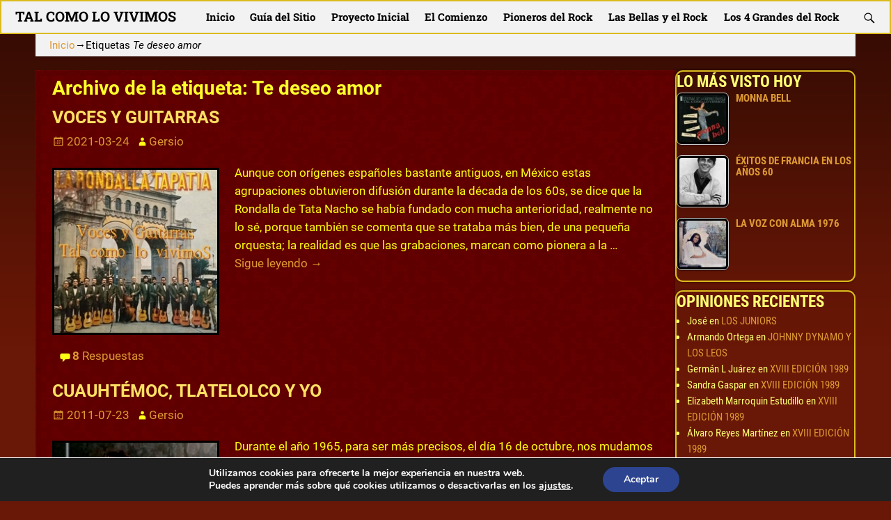

--- FILE ---
content_type: text/html; charset=UTF-8
request_url: https://serlesa.com.mx/tag/te-deseo-amor/
body_size: 31285
content:
<!DOCTYPE html>
<html lang="es">
<head>
    <meta charset="UTF-8"/>
    <meta name='viewport' content='width=device-width,initial-scale=1.0' />

    <link rel="profile" href="//gmpg.org/xfn/11"/>
    <link rel="pingback" href=""/>

    <!-- Self-host Google Fonts -->
<link href='https://serlesa.com.mx/wp-content/themes/weaver-xtreme/assets/css/fonts/google/google-fonts.min.css?ver=6.7' rel='stylesheet' type='text/css'>
<link href='https://serlesa.com.mx/wp-content/plugins/weaver-xtreme-plus/includes/fonts/google-plus-fonts.min.css?ver=6.2' rel='stylesheet' type='text/css'>
<link rel="shortcut icon"  href="/wp-content/uploads/2021/10/android-icon-48x48-1.png" />
<title>Te deseo amor &#8211; TAL COMO LO VIVIMOS</title>
<meta name='robots' content='max-image-preview:large' />
	<style>img:is([sizes="auto" i], [sizes^="auto," i]) { contain-intrinsic-size: 3000px 1500px }</style>
	<link rel='dns-prefetch' href='//static.addtoany.com' />
<link rel="alternate" type="application/rss+xml" title="TAL COMO LO VIVIMOS &raquo; Feed" href="https://serlesa.com.mx/feed/" />
<link rel="alternate" type="application/rss+xml" title="TAL COMO LO VIVIMOS &raquo; Feed de los comentarios" href="https://serlesa.com.mx/comments/feed/" />
<link rel="alternate" type="application/rss+xml" title="TAL COMO LO VIVIMOS &raquo; Etiqueta Te deseo amor del feed" href="https://serlesa.com.mx/tag/te-deseo-amor/feed/" />
<script type="text/javascript">
/* <![CDATA[ */
window._wpemojiSettings = {"baseUrl":"https:\/\/s.w.org\/images\/core\/emoji\/16.0.1\/72x72\/","ext":".png","svgUrl":"https:\/\/s.w.org\/images\/core\/emoji\/16.0.1\/svg\/","svgExt":".svg","source":{"concatemoji":"https:\/\/serlesa.com.mx\/wp-includes\/js\/wp-emoji-release.min.js?ver=6.8.3"}};
/*! This file is auto-generated */
!function(s,n){var o,i,e;function c(e){try{var t={supportTests:e,timestamp:(new Date).valueOf()};sessionStorage.setItem(o,JSON.stringify(t))}catch(e){}}function p(e,t,n){e.clearRect(0,0,e.canvas.width,e.canvas.height),e.fillText(t,0,0);var t=new Uint32Array(e.getImageData(0,0,e.canvas.width,e.canvas.height).data),a=(e.clearRect(0,0,e.canvas.width,e.canvas.height),e.fillText(n,0,0),new Uint32Array(e.getImageData(0,0,e.canvas.width,e.canvas.height).data));return t.every(function(e,t){return e===a[t]})}function u(e,t){e.clearRect(0,0,e.canvas.width,e.canvas.height),e.fillText(t,0,0);for(var n=e.getImageData(16,16,1,1),a=0;a<n.data.length;a++)if(0!==n.data[a])return!1;return!0}function f(e,t,n,a){switch(t){case"flag":return n(e,"\ud83c\udff3\ufe0f\u200d\u26a7\ufe0f","\ud83c\udff3\ufe0f\u200b\u26a7\ufe0f")?!1:!n(e,"\ud83c\udde8\ud83c\uddf6","\ud83c\udde8\u200b\ud83c\uddf6")&&!n(e,"\ud83c\udff4\udb40\udc67\udb40\udc62\udb40\udc65\udb40\udc6e\udb40\udc67\udb40\udc7f","\ud83c\udff4\u200b\udb40\udc67\u200b\udb40\udc62\u200b\udb40\udc65\u200b\udb40\udc6e\u200b\udb40\udc67\u200b\udb40\udc7f");case"emoji":return!a(e,"\ud83e\udedf")}return!1}function g(e,t,n,a){var r="undefined"!=typeof WorkerGlobalScope&&self instanceof WorkerGlobalScope?new OffscreenCanvas(300,150):s.createElement("canvas"),o=r.getContext("2d",{willReadFrequently:!0}),i=(o.textBaseline="top",o.font="600 32px Arial",{});return e.forEach(function(e){i[e]=t(o,e,n,a)}),i}function t(e){var t=s.createElement("script");t.src=e,t.defer=!0,s.head.appendChild(t)}"undefined"!=typeof Promise&&(o="wpEmojiSettingsSupports",i=["flag","emoji"],n.supports={everything:!0,everythingExceptFlag:!0},e=new Promise(function(e){s.addEventListener("DOMContentLoaded",e,{once:!0})}),new Promise(function(t){var n=function(){try{var e=JSON.parse(sessionStorage.getItem(o));if("object"==typeof e&&"number"==typeof e.timestamp&&(new Date).valueOf()<e.timestamp+604800&&"object"==typeof e.supportTests)return e.supportTests}catch(e){}return null}();if(!n){if("undefined"!=typeof Worker&&"undefined"!=typeof OffscreenCanvas&&"undefined"!=typeof URL&&URL.createObjectURL&&"undefined"!=typeof Blob)try{var e="postMessage("+g.toString()+"("+[JSON.stringify(i),f.toString(),p.toString(),u.toString()].join(",")+"));",a=new Blob([e],{type:"text/javascript"}),r=new Worker(URL.createObjectURL(a),{name:"wpTestEmojiSupports"});return void(r.onmessage=function(e){c(n=e.data),r.terminate(),t(n)})}catch(e){}c(n=g(i,f,p,u))}t(n)}).then(function(e){for(var t in e)n.supports[t]=e[t],n.supports.everything=n.supports.everything&&n.supports[t],"flag"!==t&&(n.supports.everythingExceptFlag=n.supports.everythingExceptFlag&&n.supports[t]);n.supports.everythingExceptFlag=n.supports.everythingExceptFlag&&!n.supports.flag,n.DOMReady=!1,n.readyCallback=function(){n.DOMReady=!0}}).then(function(){return e}).then(function(){var e;n.supports.everything||(n.readyCallback(),(e=n.source||{}).concatemoji?t(e.concatemoji):e.wpemoji&&e.twemoji&&(t(e.twemoji),t(e.wpemoji)))}))}((window,document),window._wpemojiSettings);
/* ]]> */
</script>
<style id='wp-emoji-styles-inline-css' type='text/css'>

	img.wp-smiley, img.emoji {
		display: inline !important;
		border: none !important;
		box-shadow: none !important;
		height: 1em !important;
		width: 1em !important;
		margin: 0 0.07em !important;
		vertical-align: -0.1em !important;
		background: none !important;
		padding: 0 !important;
	}
</style>
<link rel='stylesheet' id='wp-block-library-css' href='https://serlesa.com.mx/wp-includes/css/dist/block-library/style.min.css?ver=6.8.3' type='text/css' media='all' />
<style id='wp-block-library-theme-inline-css' type='text/css'>
.wp-block-audio :where(figcaption){color:#555;font-size:13px;text-align:center}.is-dark-theme .wp-block-audio :where(figcaption){color:#ffffffa6}.wp-block-audio{margin:0 0 1em}.wp-block-code{border:1px solid #ccc;border-radius:4px;font-family:Menlo,Consolas,monaco,monospace;padding:.8em 1em}.wp-block-embed :where(figcaption){color:#555;font-size:13px;text-align:center}.is-dark-theme .wp-block-embed :where(figcaption){color:#ffffffa6}.wp-block-embed{margin:0 0 1em}.blocks-gallery-caption{color:#555;font-size:13px;text-align:center}.is-dark-theme .blocks-gallery-caption{color:#ffffffa6}:root :where(.wp-block-image figcaption){color:#555;font-size:13px;text-align:center}.is-dark-theme :root :where(.wp-block-image figcaption){color:#ffffffa6}.wp-block-image{margin:0 0 1em}.wp-block-pullquote{border-bottom:4px solid;border-top:4px solid;color:currentColor;margin-bottom:1.75em}.wp-block-pullquote cite,.wp-block-pullquote footer,.wp-block-pullquote__citation{color:currentColor;font-size:.8125em;font-style:normal;text-transform:uppercase}.wp-block-quote{border-left:.25em solid;margin:0 0 1.75em;padding-left:1em}.wp-block-quote cite,.wp-block-quote footer{color:currentColor;font-size:.8125em;font-style:normal;position:relative}.wp-block-quote:where(.has-text-align-right){border-left:none;border-right:.25em solid;padding-left:0;padding-right:1em}.wp-block-quote:where(.has-text-align-center){border:none;padding-left:0}.wp-block-quote.is-large,.wp-block-quote.is-style-large,.wp-block-quote:where(.is-style-plain){border:none}.wp-block-search .wp-block-search__label{font-weight:700}.wp-block-search__button{border:1px solid #ccc;padding:.375em .625em}:where(.wp-block-group.has-background){padding:1.25em 2.375em}.wp-block-separator.has-css-opacity{opacity:.4}.wp-block-separator{border:none;border-bottom:2px solid;margin-left:auto;margin-right:auto}.wp-block-separator.has-alpha-channel-opacity{opacity:1}.wp-block-separator:not(.is-style-wide):not(.is-style-dots){width:100px}.wp-block-separator.has-background:not(.is-style-dots){border-bottom:none;height:1px}.wp-block-separator.has-background:not(.is-style-wide):not(.is-style-dots){height:2px}.wp-block-table{margin:0 0 1em}.wp-block-table td,.wp-block-table th{word-break:normal}.wp-block-table :where(figcaption){color:#555;font-size:13px;text-align:center}.is-dark-theme .wp-block-table :where(figcaption){color:#ffffffa6}.wp-block-video :where(figcaption){color:#555;font-size:13px;text-align:center}.is-dark-theme .wp-block-video :where(figcaption){color:#ffffffa6}.wp-block-video{margin:0 0 1em}:root :where(.wp-block-template-part.has-background){margin-bottom:0;margin-top:0;padding:1.25em 2.375em}
</style>
<style id='classic-theme-styles-inline-css' type='text/css'>
/*! This file is auto-generated */
.wp-block-button__link{color:#fff;background-color:#32373c;border-radius:9999px;box-shadow:none;text-decoration:none;padding:calc(.667em + 2px) calc(1.333em + 2px);font-size:1.125em}.wp-block-file__button{background:#32373c;color:#fff;text-decoration:none}
</style>
<style id='global-styles-inline-css' type='text/css'>
:root{--wp--preset--aspect-ratio--square: 1;--wp--preset--aspect-ratio--4-3: 4/3;--wp--preset--aspect-ratio--3-4: 3/4;--wp--preset--aspect-ratio--3-2: 3/2;--wp--preset--aspect-ratio--2-3: 2/3;--wp--preset--aspect-ratio--16-9: 16/9;--wp--preset--aspect-ratio--9-16: 9/16;--wp--preset--color--black: #000000;--wp--preset--color--cyan-bluish-gray: #abb8c3;--wp--preset--color--white: #ffffff;--wp--preset--color--pale-pink: #f78da7;--wp--preset--color--vivid-red: #cf2e2e;--wp--preset--color--luminous-vivid-orange: #ff6900;--wp--preset--color--luminous-vivid-amber: #fcb900;--wp--preset--color--light-green-cyan: #7bdcb5;--wp--preset--color--vivid-green-cyan: #00d084;--wp--preset--color--pale-cyan-blue: #8ed1fc;--wp--preset--color--vivid-cyan-blue: #0693e3;--wp--preset--color--vivid-purple: #9b51e0;--wp--preset--gradient--vivid-cyan-blue-to-vivid-purple: linear-gradient(135deg,rgba(6,147,227,1) 0%,rgb(155,81,224) 100%);--wp--preset--gradient--light-green-cyan-to-vivid-green-cyan: linear-gradient(135deg,rgb(122,220,180) 0%,rgb(0,208,130) 100%);--wp--preset--gradient--luminous-vivid-amber-to-luminous-vivid-orange: linear-gradient(135deg,rgba(252,185,0,1) 0%,rgba(255,105,0,1) 100%);--wp--preset--gradient--luminous-vivid-orange-to-vivid-red: linear-gradient(135deg,rgba(255,105,0,1) 0%,rgb(207,46,46) 100%);--wp--preset--gradient--very-light-gray-to-cyan-bluish-gray: linear-gradient(135deg,rgb(238,238,238) 0%,rgb(169,184,195) 100%);--wp--preset--gradient--cool-to-warm-spectrum: linear-gradient(135deg,rgb(74,234,220) 0%,rgb(151,120,209) 20%,rgb(207,42,186) 40%,rgb(238,44,130) 60%,rgb(251,105,98) 80%,rgb(254,248,76) 100%);--wp--preset--gradient--blush-light-purple: linear-gradient(135deg,rgb(255,206,236) 0%,rgb(152,150,240) 100%);--wp--preset--gradient--blush-bordeaux: linear-gradient(135deg,rgb(254,205,165) 0%,rgb(254,45,45) 50%,rgb(107,0,62) 100%);--wp--preset--gradient--luminous-dusk: linear-gradient(135deg,rgb(255,203,112) 0%,rgb(199,81,192) 50%,rgb(65,88,208) 100%);--wp--preset--gradient--pale-ocean: linear-gradient(135deg,rgb(255,245,203) 0%,rgb(182,227,212) 50%,rgb(51,167,181) 100%);--wp--preset--gradient--electric-grass: linear-gradient(135deg,rgb(202,248,128) 0%,rgb(113,206,126) 100%);--wp--preset--gradient--midnight: linear-gradient(135deg,rgb(2,3,129) 0%,rgb(40,116,252) 100%);--wp--preset--font-size--small: 13px;--wp--preset--font-size--medium: 20px;--wp--preset--font-size--large: 36px;--wp--preset--font-size--x-large: 42px;--wp--preset--spacing--20: 0.44rem;--wp--preset--spacing--30: 0.67rem;--wp--preset--spacing--40: 1rem;--wp--preset--spacing--50: 1.5rem;--wp--preset--spacing--60: 2.25rem;--wp--preset--spacing--70: 3.38rem;--wp--preset--spacing--80: 5.06rem;--wp--preset--shadow--natural: 6px 6px 9px rgba(0, 0, 0, 0.2);--wp--preset--shadow--deep: 12px 12px 50px rgba(0, 0, 0, 0.4);--wp--preset--shadow--sharp: 6px 6px 0px rgba(0, 0, 0, 0.2);--wp--preset--shadow--outlined: 6px 6px 0px -3px rgba(255, 255, 255, 1), 6px 6px rgba(0, 0, 0, 1);--wp--preset--shadow--crisp: 6px 6px 0px rgba(0, 0, 0, 1);}:where(.is-layout-flex){gap: 0.5em;}:where(.is-layout-grid){gap: 0.5em;}body .is-layout-flex{display: flex;}.is-layout-flex{flex-wrap: wrap;align-items: center;}.is-layout-flex > :is(*, div){margin: 0;}body .is-layout-grid{display: grid;}.is-layout-grid > :is(*, div){margin: 0;}:where(.wp-block-columns.is-layout-flex){gap: 2em;}:where(.wp-block-columns.is-layout-grid){gap: 2em;}:where(.wp-block-post-template.is-layout-flex){gap: 1.25em;}:where(.wp-block-post-template.is-layout-grid){gap: 1.25em;}.has-black-color{color: var(--wp--preset--color--black) !important;}.has-cyan-bluish-gray-color{color: var(--wp--preset--color--cyan-bluish-gray) !important;}.has-white-color{color: var(--wp--preset--color--white) !important;}.has-pale-pink-color{color: var(--wp--preset--color--pale-pink) !important;}.has-vivid-red-color{color: var(--wp--preset--color--vivid-red) !important;}.has-luminous-vivid-orange-color{color: var(--wp--preset--color--luminous-vivid-orange) !important;}.has-luminous-vivid-amber-color{color: var(--wp--preset--color--luminous-vivid-amber) !important;}.has-light-green-cyan-color{color: var(--wp--preset--color--light-green-cyan) !important;}.has-vivid-green-cyan-color{color: var(--wp--preset--color--vivid-green-cyan) !important;}.has-pale-cyan-blue-color{color: var(--wp--preset--color--pale-cyan-blue) !important;}.has-vivid-cyan-blue-color{color: var(--wp--preset--color--vivid-cyan-blue) !important;}.has-vivid-purple-color{color: var(--wp--preset--color--vivid-purple) !important;}.has-black-background-color{background-color: var(--wp--preset--color--black) !important;}.has-cyan-bluish-gray-background-color{background-color: var(--wp--preset--color--cyan-bluish-gray) !important;}.has-white-background-color{background-color: var(--wp--preset--color--white) !important;}.has-pale-pink-background-color{background-color: var(--wp--preset--color--pale-pink) !important;}.has-vivid-red-background-color{background-color: var(--wp--preset--color--vivid-red) !important;}.has-luminous-vivid-orange-background-color{background-color: var(--wp--preset--color--luminous-vivid-orange) !important;}.has-luminous-vivid-amber-background-color{background-color: var(--wp--preset--color--luminous-vivid-amber) !important;}.has-light-green-cyan-background-color{background-color: var(--wp--preset--color--light-green-cyan) !important;}.has-vivid-green-cyan-background-color{background-color: var(--wp--preset--color--vivid-green-cyan) !important;}.has-pale-cyan-blue-background-color{background-color: var(--wp--preset--color--pale-cyan-blue) !important;}.has-vivid-cyan-blue-background-color{background-color: var(--wp--preset--color--vivid-cyan-blue) !important;}.has-vivid-purple-background-color{background-color: var(--wp--preset--color--vivid-purple) !important;}.has-black-border-color{border-color: var(--wp--preset--color--black) !important;}.has-cyan-bluish-gray-border-color{border-color: var(--wp--preset--color--cyan-bluish-gray) !important;}.has-white-border-color{border-color: var(--wp--preset--color--white) !important;}.has-pale-pink-border-color{border-color: var(--wp--preset--color--pale-pink) !important;}.has-vivid-red-border-color{border-color: var(--wp--preset--color--vivid-red) !important;}.has-luminous-vivid-orange-border-color{border-color: var(--wp--preset--color--luminous-vivid-orange) !important;}.has-luminous-vivid-amber-border-color{border-color: var(--wp--preset--color--luminous-vivid-amber) !important;}.has-light-green-cyan-border-color{border-color: var(--wp--preset--color--light-green-cyan) !important;}.has-vivid-green-cyan-border-color{border-color: var(--wp--preset--color--vivid-green-cyan) !important;}.has-pale-cyan-blue-border-color{border-color: var(--wp--preset--color--pale-cyan-blue) !important;}.has-vivid-cyan-blue-border-color{border-color: var(--wp--preset--color--vivid-cyan-blue) !important;}.has-vivid-purple-border-color{border-color: var(--wp--preset--color--vivid-purple) !important;}.has-vivid-cyan-blue-to-vivid-purple-gradient-background{background: var(--wp--preset--gradient--vivid-cyan-blue-to-vivid-purple) !important;}.has-light-green-cyan-to-vivid-green-cyan-gradient-background{background: var(--wp--preset--gradient--light-green-cyan-to-vivid-green-cyan) !important;}.has-luminous-vivid-amber-to-luminous-vivid-orange-gradient-background{background: var(--wp--preset--gradient--luminous-vivid-amber-to-luminous-vivid-orange) !important;}.has-luminous-vivid-orange-to-vivid-red-gradient-background{background: var(--wp--preset--gradient--luminous-vivid-orange-to-vivid-red) !important;}.has-very-light-gray-to-cyan-bluish-gray-gradient-background{background: var(--wp--preset--gradient--very-light-gray-to-cyan-bluish-gray) !important;}.has-cool-to-warm-spectrum-gradient-background{background: var(--wp--preset--gradient--cool-to-warm-spectrum) !important;}.has-blush-light-purple-gradient-background{background: var(--wp--preset--gradient--blush-light-purple) !important;}.has-blush-bordeaux-gradient-background{background: var(--wp--preset--gradient--blush-bordeaux) !important;}.has-luminous-dusk-gradient-background{background: var(--wp--preset--gradient--luminous-dusk) !important;}.has-pale-ocean-gradient-background{background: var(--wp--preset--gradient--pale-ocean) !important;}.has-electric-grass-gradient-background{background: var(--wp--preset--gradient--electric-grass) !important;}.has-midnight-gradient-background{background: var(--wp--preset--gradient--midnight) !important;}.has-small-font-size{font-size: var(--wp--preset--font-size--small) !important;}.has-medium-font-size{font-size: var(--wp--preset--font-size--medium) !important;}.has-large-font-size{font-size: var(--wp--preset--font-size--large) !important;}.has-x-large-font-size{font-size: var(--wp--preset--font-size--x-large) !important;}
:where(.wp-block-post-template.is-layout-flex){gap: 1.25em;}:where(.wp-block-post-template.is-layout-grid){gap: 1.25em;}
:where(.wp-block-columns.is-layout-flex){gap: 2em;}:where(.wp-block-columns.is-layout-grid){gap: 2em;}
:root :where(.wp-block-pullquote){font-size: 1.5em;line-height: 1.6;}
</style>
<link rel='stylesheet' id='wonderplugin-audio-icons-css' href='https://serlesa.com.mx/wp-content/plugins/wonderplugin-audio/engine/icons/css/mhaudiofont.css?ver=12.1.1PRO' type='text/css' media='' />
<link rel='stylesheet' id='wonderplugin-carousel-engine-css-css' href='https://serlesa.com.mx/wp-content/plugins/wonderplugin-carousel/engine/wonderplugincarouselengine.css?ver=19.5.1PRO' type='text/css' media='all' />
<link rel='stylesheet' id='wonderplugin-gridgallery-engine-css-css' href='https://serlesa.com.mx/wp-content/plugins/wonderplugin-gridgallery/engine/wonderplugingridgalleryengine.css?ver=19.5.1PRO' type='text/css' media='all' />
<link rel='stylesheet' id='wonderplugin-popup-engine-css-css' href='https://serlesa.com.mx/wp-content/plugins/wonderplugin-popup/engine/wonderplugin-popup-engine.css?ver=7.8.1PRO' type='text/css' media='all' />
<link rel='stylesheet' id='wonderplugin-slider-css-css' href='https://serlesa.com.mx/wp-content/plugins/wonderplugin-slider/engine/wonderpluginsliderengine.css?ver=14.5.1PRO' type='text/css' media='all' />
<link rel='stylesheet' id='wp-components-css' href='https://serlesa.com.mx/wp-includes/css/dist/components/style.min.css?ver=6.8.3' type='text/css' media='all' />
<link rel='stylesheet' id='godaddy-styles-css' href='https://serlesa.com.mx/wp-content/mu-plugins/vendor/wpex/godaddy-launch/includes/Dependencies/GoDaddy/Styles/build/latest.css?ver=2.0.2' type='text/css' media='all' />
<link rel='stylesheet' id='atw-posts-style-sheet-css' href='https://serlesa.com.mx/wp-content/plugins/show-posts/atw-posts-style.min.css?ver=1.8.1' type='text/css' media='all' />
<link rel='stylesheet' id='tptn-style-left-thumbs-css' href='https://serlesa.com.mx/wp-content/plugins/top-10/css/left-thumbs.min.css?ver=4.1.1' type='text/css' media='all' />
<style id='tptn-style-left-thumbs-inline-css' type='text/css'>

			.tptn-left-thumbs a {
				width: 90px;
				height: 90px;
				text-decoration: none;
			}
			.tptn-left-thumbs img {
				width: 90px;
				max-height: 90px;
				margin: auto;
			}
			.tptn-left-thumbs .tptn_title {
				width: 100%;
			}
			
</style>
<link rel='stylesheet' id='wvrc-compat-style-css' href='https://serlesa.com.mx/wp-content/plugins/weaver-themes-shortcode-compatibility/weaver-theme-compatibility.min.css?ver=1.0.4' type='text/css' media='all' />
<link rel='stylesheet' id='weaverx-font-sheet-css' href='https://serlesa.com.mx/wp-content/themes/weaver-xtreme/assets/css/fonts.min.css?ver=6.7' type='text/css' media='all' />
<link rel='stylesheet' id='weaverx-style-sheet-css' href='https://serlesa.com.mx/wp-content/themes/weaver-xtreme/assets/css/style-weaverx.min.css?ver=6.7' type='text/css' media='all' />
<style id='weaverx-style-sheet-inline-css' type='text/css'>
#wrapper{max-width:960px}@media (min-width:1188px){.weaverx-sb-one-column .alignwide,#header .alignwide,#header.alignwide,#colophon.alignwide,#colophon .alignwide,#container .alignwide,#container.alignwide,#wrapper .alignwide,#wrapper.alignwide,#infobar .alignwide,.alignwide{margin-left:inherit;margin-right:inherit;max-width:none;width:100%}}@media (max-width:1187px){.alignwide{margin-left:inherit;margin-right:inherit;max-width:none;width:100%}}@media (min-width:1036px){.weaverx-sb-one-column .alignwide,#header .alignwide,#header.alignwide,#colophon.alignwide,#colophon .alignwide,#container .alignwide,#container.alignwide,#wrapper .alignwide,#wrapper.alignwide,#infobar .alignwide,.alignwide{margin-left:calc(50% - 46vw);margin-right:calc(50% - 46vw);max-width:10000px;width:92vw}}@media (max-width:1035px){.alignwide{margin-left:0 !important;margin-right:0 !important;max-width:100% !important;width:100% !important}}a,.wrapper a{color:#DD9933}a:hover,.wrapper a:hover{color:#0F0408}.border{border:2px double #DBBB1E}.border-bottom{border-bottom:2px double #DBBB1E}@media ( min-width:768px){.menu-primary ul ul,.menu-primary ul.mega-menu li{border:2px double #DBBB1E}.menu-primary ul ul.mega-menu{border:none}}.rounded,.rounded-all,.rounded-custom{border-radius:11px !important}.rounded-top{border-top-left-radius:11px;border-top-right-radius:11px}.rounded-bottom{border-bottom-left-radius:11px;border-bottom-right-radius:11px}.rounded-left{border-top-left-radius:11px;border-bottom-left-radius:11px}.rounded-right{border-top-right-radius:11px;border-bottom-right-radius:11px}body{background-image:url( /wp-content/themes/weaver-xtreme/assets/images/gr.png );background-attachment:scroll;background-repeat:repeat-x}#site-title,.site-title{max-width:90.00000%}#site-tagline,.site-title{max-width:90.00000%}#site-title,.site-title{margin-left:10.00000% !important;margin-top:1.75000% !important}#site-tagline{margin-left:12.75000% !important;margin-top:-1.00000% !important}#branding #header-image img{margin-left:auto;margin-right:auto}/* align-center*/#header.header-as-bg-parallax,#header.header-as-bg-responsive,#header.header-as-bg{background-position-x:center}#branding #header-image img{max-width:100.00000%}.container img,.colophon img{padding:3px}.container img,.colophon img{background-color:#000000}.entry-summary,.entry-content{padding-top:1.00000em}#content ul,#content ol,#content p{margin-bottom:1.50000em}.commentlist li.comment,#respond,.commentlist li.comment .comment-author img.avatar,.commentlist .comment.bypostauthor{border:2px solid #DBBB1E}.commentlist li.comment .comment-meta{border-bottom:1px solid #DBBB1E}#comments-title h3,#comments-title h4,#respond h3{color:#FFFDBF}.commentlist li.comment,#respond{background-color:#FCF5F5}#respond input#submit{background-color:#B8220B}body{font-size:.93750em}@media ( min-width:581px) and ( max-width:767px){body{font-size:.81250em}}@media (max-width:580px){body{font-size:.68750em}}body{line-height:1.50000}.widget-area{line-height:1.27500}.customA-font-size{font-size:1em}.customA-font-size-title{font-size:1.50000em}.customB-font-size{font-size:1em}.customB-font-size-title{font-size:1.50000em}body{background-color:#691706}.menu-primary .wvrx-menu-container,.menu-primary .site-title-on-menu,.menu-primary .site-title-on-menu a{background-color:#F2F2F2}.menu-primary .wvrx-menu-container,.menu-primary .site-title-on-menu,.menu-primary .site-title-on-menu a{color:#000000}.menu-secondary .wvrx-menu-container{background-color:#F2F2F2}.menu-secondary .wvrx-menu-container{color:#000000}.menu-primary .wvrx-menu ul li a,.menu-primary .wvrx-menu ul.mega-menu li{background-color:#AFAFAF}.menu-primary .wvrx-menu ul li a,.menu-primary .wvrx-menu ul.mega-menu li{color:#000000}.menu-secondary .wvrx-menu ul li a,.menu-secondary .wvrx-menu ul.mega-menu li{background-color:#AFAFAF}.menu-secondary .wvrx-menu ul li a,.menu-secondary .wvrx-menu ul.mega-menu li{color:#000000}.menu-primary .wvrx-menu >li >a{color:#000000}.menu-primary .wvrx-menu >li >a:hover{color:#000000 !important}.menu-primary .wvrx-menu li:hover >a{background-color:#E5E5E5 !important}.menu-secondary .wvrx-menu >li >a{color:#000000}.menu-secondary .wvrx-menu >li >a:hover{color:#000000 !important}.menu-secondary .wvrx-menu li:hover >a{background-color:#E5E5E5 !important}.menu-primary .wvrx-menu ul li a{color:#000000}.menu-primary .wvrx-menu ul li a:hover{background-color:#A5A5A5 !important}.menu-secondary .wvrx-menu ul li a{color:#000000}.menu-secondary .wvrx-menu ul li a:hover{background-color:#E5E5E5 !important}.menu-primary .custom-logo-on-menu img{height:1.50000em}#site-title img.site-title-logo{max-height:10px}.menu-primary .menu-toggle-button{color:#000000}.menu-primary .wvrx-menu-container{padding-top:.40000em;padding-bottom:.40000em}@media( min-width:768px){.menu-primary .wvrx-menu a{border-right:1px solid inherit}.menu-primary ul.wvrx-menu >li:first-child{border-left:1px solid inherit}.menu-primary .wvrx-menu ul >li:first-child{border-top:1px solid inherit}.menu-primary .wvrx-menu ul a{border-top:none;border-left:none;border-right:none;border-bottom:1px solid inherit}.menu-primary .wvrx-menu-container li a{padding-right:.75em}.menu-primary .menu-hover.menu-arrows .has-submenu >a{padding-right:1.5em}.menu-primary .menu-arrows.menu-hover .toggle-submenu{margin-right:0}.menu-primary .wvrx-menu-container{margin-top:0}.menu-primary .wvrx-menu-container{margin-bottom:0}.menu-primary .wvrx-menu,.menu-primary .wvrx-menu-container{text-align:right}}.menu-primary .menu-arrows .toggle-submenu:after{color:#000000}.menu-primary .menu-arrows ul .toggle-submenu:after{color:#000000}.menu-primary .menu-arrows.is-mobile-menu.menu-arrows ul a .toggle-submenu:after{color:#000000}.menu-primary .menu-arrows ul .toggle-submenu:after{color:#000000}.menu-secondary .menu-toggle-button{color:#000000}@media( min-width:768px){.menu-secondary .wvrx-menu,.menu-secondary .wvrx-menu-container{text-align:left}}.menu-secondary .menu-arrows .toggle-submenu:after{color:#000000}.menu-secondary .menu-arrows ul .toggle-submenu:after{color:#000000}.menu-secondary .menu-arrows.is-mobile-menu.menu-arrows ul a .toggle-submenu:after{color:#000000}.menu-secondary .menu-arrows ul .toggle-submenu:after{color:#000000}@media( min-width:768px){.menu-extra .wvrx-menu,.menu-extra .wvrx-menu-container{text-align:left}}@media ( min-width:768px){.per-row-2-m{width:48.99995%}.per-row-3-m{width:31.99997%}.per-row-4-m{width:23.49997%}.per-row-5-m{width:18.39998%}.per-row-6-m{width:14.99998%}.per-row-7-m{width:12.57141%}.per-row-8-m{width:10.74999%}}@media ( min-width:581px) and ( max-width:767px){.per-row-2-m.per-row-3-m.per-row-4-m,.per-row-5-m.per-row-6-m,.per-row-7-m,.per-row-8-m{width:48.99900%}.m-widget-smart-rm aside{margin-right:2%}}.widget-smart-rm aside{margin-right:2%}@media screen and ( min-width:768px){.l-content-rsb{width:78.00000%}.l-content-rsb-m{width:76.00000%;margin-right:2.00000%}.l-sb-right{width:22.00000%}.l-sb-right-lm{width:20.00000%;margin-left:2.00000%}.l-sb-right-rm{width:20.00000%;margin-right:2.00000%}.l-content-lsb{width:75.00000%}.l-content-lsb-m{width:73.00000%;margin-left:2.00000%}.l-sb-left{width:25.00000%}.l-sb-left-lm{width:23.00000%;margin-left:2.00000%}.l-sb-left-rm{width:23.00000%;margin-right:2.00000%}.l-sb-right-split{width:25.00000%}.l-sb-right-split-lm{width:23.00000%;margin-left:2.00000%}.l-content-ssb{width:50.00000%;margin-left:25.00000%}.l-content-ssb-m{width:46.00000%;margin-left:27.00000%;margin-right:2.00000%}.l-content-ssbs{width:50.00000%}.l-content-ssbs-m{width:46.00000%;margin-left:2.00000%;margin-right:2.00000%}.l-sb-left-split{margin-left:-75.00000%;width:25.00000%}.l-sb-left-split-top{width:25.00000%}.l-sb-left-split-rm{margin-left:-75.00000%;width:23.00000%}.l-sb-left-split-top-rm{margin-right:2.00000%;width:23.00000%}}#container{width:100%}@media (max-width:580px){#container{width:100%}}#footer-html{width:100%}@media (max-width:580px){#footer-html{width:100%}}#header{width:90%}@media (max-width:580px){#header{width:100%}}#header-html{width:100%}@media (max-width:580px){#header-html{width:100%}}#header-widget-area{width:auto}.l-widget-area-header{width:auto}#primary-widget-area{color:#C6C6C6}#primary-widget-area{padding-left:0}#primary-widget-area{padding-right:0}#primary-widget-area{padding-top:0}#primary-widget-area{padding-bottom:0}#primary-widget-area{margin-top:0}#primary-widget-area{margin-bottom:10px}.widget-area-primary{color:#C6C6C6}.widget-area-primary{padding-left:0}.widget-area-primary{padding-right:0}.widget-area-primary{padding-top:0}.widget-area-primary{padding-bottom:0}.widget-area-primary{margin-top:0}.widget-area-primary{margin-bottom:10px}#secondary-widget-area{padding-left:0}#secondary-widget-area{padding-right:0}#secondary-widget-area{padding-top:0}#secondary-widget-area{padding-bottom:0}#secondary-widget-area{margin-top:0}#secondary-widget-area{margin-bottom:10px}.widget-area-secondary{padding-left:0}.widget-area-secondary{padding-right:0}.widget-area-secondary{padding-top:0}.widget-area-secondary{padding-bottom:0}.widget-area-secondary{margin-top:0}.widget-area-secondary{margin-bottom:10px}#header{background-color:#121212}#header{color:#7A0C0C}#header{padding-left:0}#header{padding-right:0}#header{padding-top:0}#header{padding-bottom:0}#header{margin-top:0}#header{margin-bottom:0}#header-html{padding-left:0}#header-html{padding-right:0}#header-html{padding-top:0}#header-html{padding-bottom:0}#header-html{margin-top:0}#header-html{margin-bottom:0}#header-widget-area{color:#FFEB33}#header-widget-area{padding-left:20px}#header-widget-area{padding-right:20px}#header-widget-area{padding-top:5px}#header-widget-area{padding-bottom:0}#header-widget-area{margin-top:0}#header-widget-area{margin-bottom:0}.widget-area-header{color:#FFEB33}.widget-area-header{padding-left:20px}.widget-area-header{padding-right:20px}.widget-area-header{padding-top:5px}.widget-area-header{padding-bottom:0}.widget-area-header{margin-top:0}.widget-area-header{margin-bottom:0}#colophon{background-color:#E5E5E5}@media( min-width:768px){#colophon{padding-left:%;padding-right:%}}@media( max-width:767px){#colophon{padding-left:.5%;padding-right:.5%}}#colophon{padding-top:8px}#colophon{padding-bottom:8px}#colophon{margin-top:0}#colophon{margin-bottom:0}#footer-html{padding-left:0}#footer-html{padding-right:0}#footer-html{padding-top:0}#footer-html{padding-bottom:0}#footer-html{margin-top:0}#footer-html{margin-bottom:0}#footer-widget-area{background-color:#D6D6D6}@media( min-width:768px){#footer-widget-area{padding-left:%;padding-right:%}}@media( max-width:767px){#footer-widget-area{padding-left:.5%;padding-right:.5%}}#footer-widget-area{padding-top:8px}#footer-widget-area{padding-bottom:8px}#footer-widget-area{margin-top:0}#footer-widget-area{margin-bottom:0}.widget-area-footer{background-color:#D6D6D6}.widget-area-footer{padding-left:20px}.widget-area-footer{padding-right:20px}.widget-area-footer{padding-top:8px}.widget-area-footer{padding-bottom:8px}.widget-area-footer{margin-top:0}.widget-area-footer{margin-bottom:0}#content{background-color:#FCFCFC}#content{padding-left:2.00000%}#content{padding-right:2.00000%}#content{padding-top:4px}#content{padding-bottom:8px}#content{margin-top:0}#content{margin-bottom:0}#container{padding-left:0}#container{padding-right:0}#container{padding-top:0}#container{padding-bottom:0}#container{margin-top:0}#container{margin-bottom:0}#infobar{background-color:#F2F2F2}@media( min-width:768px){#infobar{padding-left:%;padding-right:%}}@media( max-width:767px){#infobar{padding-left:.5%;padding-right:.5%}}#infobar{padding-top:5px}#infobar{padding-bottom:5px}#infobar{margin-top:0}#infobar{margin-bottom:20px}#wrapper{padding-top:0}#wrapper{padding-bottom:0}#wrapper{margin-top:0}#wrapper{margin-bottom:0}.post-area{color:#FFFF14}.post-area{padding-left:.00000%}.post-area{padding-right:.00000%}.post-area{padding-top:0}.post-area{padding-bottom:0}.post-area{margin-top:0}.post-area{margin-bottom:15px}.widget{color:#FFFF73}.widget{padding-left:0}.widget{padding-right:0}.widget{padding-top:0}.widget{padding-bottom:0}.widget{margin-top:0}.widget{margin-bottom:12px}.wrapper #site-title a,.wrapper .site-title a{background-color:#080808}.wrapper #site-title a,.wrapper .site-title a{color:#C23644}#site-tagline >span,.site-tagline >span{color:#A10308}.page-title{color:#FFFF2B}.wrapper .post-title a,.wrapper .post-title a:visited{color:#FFE063}#nav-header-mini a,#nav-header-mini a:visited{color:#000000}#nav-header-mini a:hover{color:#6D6D6D}#nav-header-mini{margin-top:.75000em}#author-info{background-color:#D3C7BA}.search-field,#header-search .search-field:focus,.menu-search .search-field:focus{background-color:#9C050A}.search-field,#header-search .search-field:focus{color:#FBFFC4}#primary-widget-area .search-form .search-submit{color:#C6C6C6}.menu-primary .wvrx-menu-container .search-form .search-submit{color:#000000}.widget-area-header .search-form .search-submit{color:#FFEB33}.widget .search-form .search-submit{color:#FFFF73}#header-search .search-form::before{color:#7A0C0C}.post-title{margin-bottom:.2em}#inject_fixedtop,#inject_fixedbottom,.wvrx-fixedtop,.wvrx-fixonscroll{max-width:960px}@media ( max-width:960px){.wvrx-fixedtop,.wvrx-fixonscroll,#inject_fixedtop,#inject_fixedbottom{left:0;margin-left:0 !important;margin-right:0 !important}}@media ( min-width:960px){#inject_fixedtop{margin-left:-0px;margin-right:-0px}.wvrx-fixedtop,.wvrx-fixonscroll{margin-left:0;margin-right:calc( 0 - 0 - 96px )}}@media ( min-width:960px){#inject_fixedbottom{margin-left:-0px;margin-right:-0px}}/* Weaver Xtreme Plus CSS Styles - Version 6.2 *//* Weaver Xtreme Plus Background Images */#content{background-image:url(/wp-content/uploads/2024/08/rojiito.jpeg);background-repeat:repeat}
</style>
<link rel='stylesheet' id='addtoany-css' href='https://serlesa.com.mx/wp-content/plugins/add-to-any/addtoany.min.css?ver=1.16' type='text/css' media='all' />
<link rel='stylesheet' id='moove_gdpr_frontend-css' href='https://serlesa.com.mx/wp-content/plugins/gdpr-cookie-compliance/dist/styles/gdpr-main.css?ver=5.0.9' type='text/css' media='all' />
<style id='moove_gdpr_frontend-inline-css' type='text/css'>
#moove_gdpr_cookie_modal,#moove_gdpr_cookie_info_bar,.gdpr_cookie_settings_shortcode_content{font-family:&#039;Nunito&#039;,sans-serif}#moove_gdpr_save_popup_settings_button{background-color:#373737;color:#fff}#moove_gdpr_save_popup_settings_button:hover{background-color:#000}#moove_gdpr_cookie_info_bar .moove-gdpr-info-bar-container .moove-gdpr-info-bar-content a.mgbutton,#moove_gdpr_cookie_info_bar .moove-gdpr-info-bar-container .moove-gdpr-info-bar-content button.mgbutton{background-color:#2d4491}#moove_gdpr_cookie_modal .moove-gdpr-modal-content .moove-gdpr-modal-footer-content .moove-gdpr-button-holder a.mgbutton,#moove_gdpr_cookie_modal .moove-gdpr-modal-content .moove-gdpr-modal-footer-content .moove-gdpr-button-holder button.mgbutton,.gdpr_cookie_settings_shortcode_content .gdpr-shr-button.button-green{background-color:#2d4491;border-color:#2d4491}#moove_gdpr_cookie_modal .moove-gdpr-modal-content .moove-gdpr-modal-footer-content .moove-gdpr-button-holder a.mgbutton:hover,#moove_gdpr_cookie_modal .moove-gdpr-modal-content .moove-gdpr-modal-footer-content .moove-gdpr-button-holder button.mgbutton:hover,.gdpr_cookie_settings_shortcode_content .gdpr-shr-button.button-green:hover{background-color:#fff;color:#2d4491}#moove_gdpr_cookie_modal .moove-gdpr-modal-content .moove-gdpr-modal-close i,#moove_gdpr_cookie_modal .moove-gdpr-modal-content .moove-gdpr-modal-close span.gdpr-icon{background-color:#2d4491;border:1px solid #2d4491}#moove_gdpr_cookie_info_bar span.moove-gdpr-infobar-allow-all.focus-g,#moove_gdpr_cookie_info_bar span.moove-gdpr-infobar-allow-all:focus,#moove_gdpr_cookie_info_bar button.moove-gdpr-infobar-allow-all.focus-g,#moove_gdpr_cookie_info_bar button.moove-gdpr-infobar-allow-all:focus,#moove_gdpr_cookie_info_bar span.moove-gdpr-infobar-reject-btn.focus-g,#moove_gdpr_cookie_info_bar span.moove-gdpr-infobar-reject-btn:focus,#moove_gdpr_cookie_info_bar button.moove-gdpr-infobar-reject-btn.focus-g,#moove_gdpr_cookie_info_bar button.moove-gdpr-infobar-reject-btn:focus,#moove_gdpr_cookie_info_bar span.change-settings-button.focus-g,#moove_gdpr_cookie_info_bar span.change-settings-button:focus,#moove_gdpr_cookie_info_bar button.change-settings-button.focus-g,#moove_gdpr_cookie_info_bar button.change-settings-button:focus{-webkit-box-shadow:0 0 1px 3px #2d4491;-moz-box-shadow:0 0 1px 3px #2d4491;box-shadow:0 0 1px 3px #2d4491}#moove_gdpr_cookie_modal .moove-gdpr-modal-content .moove-gdpr-modal-close i:hover,#moove_gdpr_cookie_modal .moove-gdpr-modal-content .moove-gdpr-modal-close span.gdpr-icon:hover,#moove_gdpr_cookie_info_bar span[data-href]>u.change-settings-button{color:#2d4491}#moove_gdpr_cookie_modal .moove-gdpr-modal-content .moove-gdpr-modal-left-content #moove-gdpr-menu li.menu-item-selected a span.gdpr-icon,#moove_gdpr_cookie_modal .moove-gdpr-modal-content .moove-gdpr-modal-left-content #moove-gdpr-menu li.menu-item-selected button span.gdpr-icon{color:inherit}#moove_gdpr_cookie_modal .moove-gdpr-modal-content .moove-gdpr-modal-left-content #moove-gdpr-menu li a span.gdpr-icon,#moove_gdpr_cookie_modal .moove-gdpr-modal-content .moove-gdpr-modal-left-content #moove-gdpr-menu li button span.gdpr-icon{color:inherit}#moove_gdpr_cookie_modal .gdpr-acc-link{line-height:0;font-size:0;color:transparent;position:absolute}#moove_gdpr_cookie_modal .moove-gdpr-modal-content .moove-gdpr-modal-close:hover i,#moove_gdpr_cookie_modal .moove-gdpr-modal-content .moove-gdpr-modal-left-content #moove-gdpr-menu li a,#moove_gdpr_cookie_modal .moove-gdpr-modal-content .moove-gdpr-modal-left-content #moove-gdpr-menu li button,#moove_gdpr_cookie_modal .moove-gdpr-modal-content .moove-gdpr-modal-left-content #moove-gdpr-menu li button i,#moove_gdpr_cookie_modal .moove-gdpr-modal-content .moove-gdpr-modal-left-content #moove-gdpr-menu li a i,#moove_gdpr_cookie_modal .moove-gdpr-modal-content .moove-gdpr-tab-main .moove-gdpr-tab-main-content a:hover,#moove_gdpr_cookie_info_bar.moove-gdpr-dark-scheme .moove-gdpr-info-bar-container .moove-gdpr-info-bar-content a.mgbutton:hover,#moove_gdpr_cookie_info_bar.moove-gdpr-dark-scheme .moove-gdpr-info-bar-container .moove-gdpr-info-bar-content button.mgbutton:hover,#moove_gdpr_cookie_info_bar.moove-gdpr-dark-scheme .moove-gdpr-info-bar-container .moove-gdpr-info-bar-content a:hover,#moove_gdpr_cookie_info_bar.moove-gdpr-dark-scheme .moove-gdpr-info-bar-container .moove-gdpr-info-bar-content button:hover,#moove_gdpr_cookie_info_bar.moove-gdpr-dark-scheme .moove-gdpr-info-bar-container .moove-gdpr-info-bar-content span.change-settings-button:hover,#moove_gdpr_cookie_info_bar.moove-gdpr-dark-scheme .moove-gdpr-info-bar-container .moove-gdpr-info-bar-content button.change-settings-button:hover,#moove_gdpr_cookie_info_bar.moove-gdpr-dark-scheme .moove-gdpr-info-bar-container .moove-gdpr-info-bar-content u.change-settings-button:hover,#moove_gdpr_cookie_info_bar span[data-href]>u.change-settings-button,#moove_gdpr_cookie_info_bar.moove-gdpr-dark-scheme .moove-gdpr-info-bar-container .moove-gdpr-info-bar-content a.mgbutton.focus-g,#moove_gdpr_cookie_info_bar.moove-gdpr-dark-scheme .moove-gdpr-info-bar-container .moove-gdpr-info-bar-content button.mgbutton.focus-g,#moove_gdpr_cookie_info_bar.moove-gdpr-dark-scheme .moove-gdpr-info-bar-container .moove-gdpr-info-bar-content a.focus-g,#moove_gdpr_cookie_info_bar.moove-gdpr-dark-scheme .moove-gdpr-info-bar-container .moove-gdpr-info-bar-content button.focus-g,#moove_gdpr_cookie_info_bar.moove-gdpr-dark-scheme .moove-gdpr-info-bar-container .moove-gdpr-info-bar-content a.mgbutton:focus,#moove_gdpr_cookie_info_bar.moove-gdpr-dark-scheme .moove-gdpr-info-bar-container .moove-gdpr-info-bar-content button.mgbutton:focus,#moove_gdpr_cookie_info_bar.moove-gdpr-dark-scheme .moove-gdpr-info-bar-container .moove-gdpr-info-bar-content a:focus,#moove_gdpr_cookie_info_bar.moove-gdpr-dark-scheme .moove-gdpr-info-bar-container .moove-gdpr-info-bar-content button:focus,#moove_gdpr_cookie_info_bar.moove-gdpr-dark-scheme .moove-gdpr-info-bar-container .moove-gdpr-info-bar-content span.change-settings-button.focus-g,span.change-settings-button:focus,button.change-settings-button.focus-g,button.change-settings-button:focus,#moove_gdpr_cookie_info_bar.moove-gdpr-dark-scheme .moove-gdpr-info-bar-container .moove-gdpr-info-bar-content u.change-settings-button.focus-g,#moove_gdpr_cookie_info_bar.moove-gdpr-dark-scheme .moove-gdpr-info-bar-container .moove-gdpr-info-bar-content u.change-settings-button:focus{color:#2d4491}#moove_gdpr_cookie_modal .moove-gdpr-branding.focus-g span,#moove_gdpr_cookie_modal .moove-gdpr-modal-content .moove-gdpr-tab-main a.focus-g,#moove_gdpr_cookie_modal .moove-gdpr-modal-content .moove-gdpr-tab-main .gdpr-cd-details-toggle.focus-g{color:#2d4491}#moove_gdpr_cookie_modal.gdpr_lightbox-hide{display:none}
</style>
<script type="text/javascript" src="https://serlesa.com.mx/wp-includes/js/jquery/jquery.min.js?ver=3.7.1" id="jquery-core-js"></script>
<script type="text/javascript" src="https://serlesa.com.mx/wp-includes/js/jquery/jquery-migrate.min.js?ver=3.4.1" id="jquery-migrate-js"></script>
<script type="text/javascript" id="weaver-xtreme-JSLib-js-extra">
/* <![CDATA[ */
var wvrxOpts = {"useSmartMenus":"1","menuAltswitch":"767","mobileAltLabel":"","primaryScroll":"scroll-fix","primaryMove":"1","secondaryScroll":"none","secondaryMove":"0","headerVideoClass":"has-header-video"};
/* ]]> */
</script>
<script type="text/javascript" src="https://serlesa.com.mx/wp-content/themes/weaver-xtreme/assets/js/weaverxjslib.min.js?ver=6.7" id="weaver-xtreme-JSLib-js"></script>
<script type="text/javascript" src="https://serlesa.com.mx/wp-content/themes/weaver-xtreme/assets/js/smartmenus/jquery.smartmenus.min.js?ver=6.7" id="weaverxSMLib-js"></script>
<script type="text/javascript" id="addtoany-core-js-before">
/* <![CDATA[ */
window.a2a_config=window.a2a_config||{};a2a_config.callbacks=[];a2a_config.overlays=[];a2a_config.templates={};a2a_localize = {
	Share: "Compartir",
	Save: "Guardar",
	Subscribe: "Suscribir",
	Email: "Correo electrónico",
	Bookmark: "Marcador",
	ShowAll: "Mostrar todo",
	ShowLess: "Mostrar menos",
	FindServices: "Encontrar servicio(s)",
	FindAnyServiceToAddTo: "Encuentra al instante cualquier servicio para añadir a",
	PoweredBy: "Funciona con",
	ShareViaEmail: "Compartir por correo electrónico",
	SubscribeViaEmail: "Suscribirse a través de correo electrónico",
	BookmarkInYourBrowser: "Añadir a marcadores de tu navegador",
	BookmarkInstructions: "Presiona «Ctrl+D» o «\u2318+D» para añadir esta página a marcadores",
	AddToYourFavorites: "Añadir a tus favoritos",
	SendFromWebOrProgram: "Enviar desde cualquier dirección o programa de correo electrónico ",
	EmailProgram: "Programa de correo electrónico",
	More: "Más&#8230;",
	ThanksForSharing: "¡Gracias por compartir!",
	ThanksForFollowing: "¡Gracias por seguirnos!"
};
/* ]]> */
</script>
<script type="text/javascript" defer src="https://static.addtoany.com/menu/page.js" id="addtoany-core-js"></script>
<script type="text/javascript" defer src="https://serlesa.com.mx/wp-content/plugins/add-to-any/addtoany.min.js?ver=1.1" id="addtoany-jquery-js"></script>
<script type="text/javascript" src="https://serlesa.com.mx/wp-content/plugins/related-posts-thumbnails/assets/js/front.min.js?ver=4.3.1" id="rpt_front_style-js"></script>
<script type="text/javascript" src="https://serlesa.com.mx/wp-content/plugins/related-posts-thumbnails/assets/js/lazy-load.js?ver=4.3.1" id="rpt-lazy-load-js"></script>
<script type="text/javascript" src="https://serlesa.com.mx/wp-content/plugins/wonderplugin-audio/engine/wonderpluginaudioskins.js?ver=12.1.1PRO" id="wonderplugin-audio-skins-script-js"></script>
<script type="text/javascript" id="wonderplugin-audio-script-js-extra">
/* <![CDATA[ */
var wonderplugin_audio_ajaxobject = {"ajaxurl":"https:\/\/serlesa.com.mx\/wp-admin\/admin-ajax.php","nonce":"a51cebb1bf"};
/* ]]> */
</script>
<script type="text/javascript" src="https://serlesa.com.mx/wp-content/plugins/wonderplugin-audio/engine/wonderpluginaudio.js?ver=12.1.1PRO" id="wonderplugin-audio-script-js"></script>
<script type="text/javascript" src="https://serlesa.com.mx/wp-content/plugins/wonderplugin-carousel/engine/wonderplugincarouselskins.js?ver=19.5.1PRO" id="wonderplugin-carousel-skins-script-js"></script>
<script type="text/javascript" src="https://serlesa.com.mx/wp-content/plugins/wonderplugin-carousel/engine/wonderplugincarousel.js?ver=19.5.1PRO" id="wonderplugin-carousel-script-js"></script>
<script type="text/javascript" src="https://serlesa.com.mx/wp-content/plugins/wonderplugin-gallery/engine/wonderplugingallery.js?ver=16.0.1PRO" id="wonderplugin-gallery-script-js"></script>
<script type="text/javascript" src="https://serlesa.com.mx/wp-content/plugins/wonderplugin-gridgallery/engine/wonderplugingridlightbox.js?ver=19.5.1PRO" id="wonderplugin-gridgallery-lightbox-script-js"></script>
<script type="text/javascript" src="https://serlesa.com.mx/wp-content/plugins/wonderplugin-gridgallery/engine/wonderplugingridgallery.js?ver=19.5.1PRO" id="wonderplugin-gridgallery-script-js"></script>
<script type="text/javascript" src="https://serlesa.com.mx/wp-content/plugins/wonderplugin-lightbox/engine/wonderpluginlightbox.js?ver=11.3.1PRO" id="wonderplugin-lightbox-script-js"></script>
<script type="text/javascript" id="wonderplugin-popup-engine-script-js-extra">
/* <![CDATA[ */
var wonderpluginpopup_ajaxobject = {"ajaxurl":"https:\/\/serlesa.com.mx\/wp-admin\/admin-ajax.php","nonce":"ee818b9ac5"};
/* ]]> */
</script>
<script type="text/javascript" src="https://serlesa.com.mx/wp-content/plugins/wonderplugin-popup/engine/wonderplugin-popup-engine.js?ver=7.8.1PRO" id="wonderplugin-popup-engine-script-js"></script>
<script type="text/javascript" src="https://serlesa.com.mx/wp-content/plugins/wonderplugin-slider/engine/wonderpluginsliderskins.js?ver=14.5.1PRO" id="wonderplugin-slider-skins-script-js"></script>
<script type="text/javascript" src="https://serlesa.com.mx/wp-content/plugins/wonderplugin-slider/engine/wonderpluginslider.js?ver=14.5.1PRO" id="wonderplugin-slider-script-js"></script>
<link rel="https://api.w.org/" href="https://serlesa.com.mx/wp-json/" /><link rel="alternate" title="JSON" type="application/json" href="https://serlesa.com.mx/wp-json/wp/v2/tags/1245" /><link rel="EditURI" type="application/rsd+xml" title="RSD" href="https://serlesa.com.mx/xmlrpc.php?rsd" />
<meta name="generator" content="WordPress 6.8.3" />
        <style>
            #related_posts_thumbnails li {
                border-right: 1px solid #ffffff;
                background-color: rgb(153,0,0)            }

            #related_posts_thumbnails li:hover {
                background-color: rgb(94,42,42);
            }

            .relpost_content {
                font-size: 11px;
                color: rgb(255,220,0);
            }

            .relpost-block-single {
                background-color: rgb(153,0,0);
                border-right: 1px solid #ffffff;
                border-left: 1px solid #ffffff;
                margin-right: -1px;
            }

            .relpost-block-single:hover {
                background-color: rgb(94,42,42);
            }
        </style>

        
<!-- Weaver Theme Compatibility: Weaver Themes Shortcode Compatibility Plugin -->
        <!-- Copyright protection script -->
        <meta http-equiv="imagetoolbar" content="no">
        <script>
            /*<![CDATA[*/
            document.oncontextmenu = function () {
                return false;
            };
            /*]]>*/
        </script>
        <script type="text/javascript">
            /*<![CDATA[*/
            document.onselectstart = function () {
                event = event || window.event;
                var custom_input = event.target || event.srcElement;

                if (custom_input.type !== "text" && custom_input.type !== "textarea" && custom_input.type !== "password") {
                    return false;
                } else {
                    return true;
                }

            };
            if (window.sidebar) {
                document.onmousedown = function (e) {
                    var obj = e.target;
                    if (obj.tagName.toUpperCase() === 'SELECT'
                        || obj.tagName.toUpperCase() === "INPUT"
                        || obj.tagName.toUpperCase() === "TEXTAREA"
                        || obj.tagName.toUpperCase() === "PASSWORD") {
                        return true;
                    } else {
                        return false;
                    }
                };
            }
            window.onload = function () {
                document.body.style.webkitTouchCallout = 'none';
                document.body.style.KhtmlUserSelect = 'none';
            }
            /*]]>*/
        </script>
        <script type="text/javascript">
            /*<![CDATA[*/
            if (parent.frames.length > 0) {
                top.location.replace(document.location);
            }
            /*]]>*/
        </script>
        <script type="text/javascript">
            /*<![CDATA[*/
            document.ondragstart = function () {
                return false;
            };
            /*]]>*/
        </script>
        <script type="text/javascript">

            document.addEventListener('DOMContentLoaded', () => {
                const overlay = document.createElement('div');
                overlay.id = 'overlay';

                Object.assign(overlay.style, {
                    position: 'fixed',
                    top: '0',
                    left: '0',
                    width: '100%',
                    height: '100%',
                    backgroundColor: 'rgba(255, 255, 255, 0.9)',
                    display: 'none',
                    zIndex: '9999'
                });

                document.body.appendChild(overlay);

                document.addEventListener('keydown', (event) => {
                    if (event.metaKey || event.ctrlKey) {
                        overlay.style.display = 'block';
                    }
                });

                document.addEventListener('keyup', (event) => {
                    if (!event.metaKey && !event.ctrlKey) {
                        overlay.style.display = 'none';
                    }
                });
            });
        </script>
        <style type="text/css">
            * {
                -webkit-touch-callout: none;
                -webkit-user-select: none;
                -moz-user-select: none;
                user-select: none;
            }

            img {
                -webkit-touch-callout: none;
                -webkit-user-select: none;
                -moz-user-select: none;
                user-select: none;
            }

            input,
            textarea,
            select {
                -webkit-user-select: auto;
            }
        </style>
        <!-- End Copyright protection script -->

        <!-- Source hidden -->

        <!-- Weaver Xtreme 6.7 ( 261 ) Absolutely-V-259 --> <!-- Weaver Xtreme Theme Support 6.5.1 --> <!-- Weaver Xtreme Plus 6.2 --> 
<!-- End of Weaver Xtreme options -->
<style type="text/css">.recentcomments a{display:inline !important;padding:0 !important;margin:0 !important;}</style></head>
<!-- **** body **** -->
<body class="archive tag tag-te-deseo-amor tag-1245 wp-embed-responsive wp-theme-weaver-xtreme single-author not-logged-in weaverx-theme-body wvrx-not-safari is-menu-desktop is-menu-default weaverx-page-tag weaverx-sb-right weaverx-has-sb has-posts" itemtype="https://schema.org/WebPage" itemscope>

<a href="#page-bottom"
   id="page-top">&darr;</a> <!-- add custom CSS to use this page-bottom link -->
<div id="wvrx-page-width">&nbsp;</div>
<!--googleoff: all-->
<noscript><p
            style="border:1px solid red;font-size:14px;background-color:pink;padding:5px;margin-left:auto;margin-right:auto;max-width:640px;text-align:center;">
        JAVASCRIPT ESTÁ DESACTIVADO. Por favor, habilita JavaScript en tu navegador para ver mejor este sitio.</p>
</noscript>
<!--googleon: all--><!-- displayed only if JavaScript disabled -->

<div id="wrapper" class="wrapper font-roboto alignwide">
<div class="clear-preheader clear-both"></div>
<div id="header" class="header font-roboto-slab align-center header-as-img">
<div id="header-inside" class="block-inside"><div class="clear-menu-primary clear-both"></div>

<div id="nav-primary" class="menu-primary menu-primary-moved menu-type-standard" itemtype="https://schema.org/SiteNavigationElement" itemscope>
<div class="wvrx-default-menu wvrx-menu-container font-inherit font-bold border alignfull"><span class="wvrx-menu-button"><span class="genericon genericon-menu"></span></span><span class="site-title-on-menu wvrx-menu-html wvrx-menu-left font-inherit"><a href="https://serlesa.com.mx">TAL COMO LO VIVIMOS</a></span><span class="menu-search">&nbsp;<form role="search"       method="get" class="search-form" action="https://serlesa.com.mx/">
    <label for="search-form-2">
        <span class="screen-reader-text">Buscar por:</span>
        <input type="search" id="search-form-2" class="search-field"
               placeholder="Buscar por:" value=""
               name="s"/>
    </label>
    <button type="submit" class="search-submit"><span class="genericon genericon-search"></span>
    </button>

</form>

&nbsp;</span><div class="wvrx-menu-clear"></div><ul class="weaverx-theme-menu sm wvrx-menu menu-primary collapsed menu-alignright"><li class="default-home-menu-item"><a href="https://serlesa.com.mx/" title="Inicio">Inicio</a></li><li class="page_item page-item-38559"><a href="https://serlesa.com.mx/pagina-de-bienvenida/">Guía del Sitio</a></li><li class="page_item page-item-5785"><a href="https://serlesa.com.mx/acerca-del-sitio/">Proyecto Inicial</a></li><li class="page_item page-item-12836"><a href="https://serlesa.com.mx/los-inicios/">El Comienzo</a></li><li class="page_item page-item-8878"><a href="https://serlesa.com.mx/pioneros-del-rock/">Pioneros del Rock</a></li><li class="page_item page-item-12806"><a href="https://serlesa.com.mx/las-bellas-y-el-rock/">Las Bellas y el Rock</a></li><li class="page_item page-item-8972"><a href="https://serlesa.com.mx/los-4-grandes-del-rock/">Los 4 Grandes del Rock</a></li></ul><div class="clear-menu-end clear-both" ></div></div>
</div><div class='clear-menu-primary-end' style='clear:both;'></div><!-- /.menu-primary -->

    <script type='text/javascript'>
        jQuery('#nav-primary .weaverx-theme-menu').smartmenus( {subIndicatorsText:'',subMenusMinWidth:'1em',subMenusMaxWidth:'25em'} );
        jQuery('#nav-primary span.wvrx-menu-button').click(function () {
            var $this = jQuery(this), $menu = jQuery('#nav-primary ul');
            if (!$this.hasClass('collapsed')) {
                $menu.addClass('collapsed');
                $this.addClass('collapsed mobile-menu-closed');
                $this.removeClass('mobile-menu-open');
            } else {
                $menu.removeClass('collapsed');
                $this.removeClass('collapsed mobile-menu-closed');
                $this.addClass('mobile-menu-open');
            }
            return false;
        }).click();</script><header id="branding" itemtype="https://schema.org/WPHeader" itemscope>
    <div id='title-tagline' class='clearfix  '>
    <h1 id="site-title"
        class="hide l-font-size-title font-inherit"><a
                href="https://serlesa.com.mx/" title="TAL COMO LO VIVIMOS"
                rel="home">
            TAL COMO LO VIVIMOS</a></h1>

    <h2 id="site-tagline" class="hide"><span  class="xxs-font-size-title font-inherit">Historia del Rock And Roll . . . Consolidación de Grupos, Cantantes y Ritmos Juveniles surgidos a través de cuatro décadas.</span></h2>    </div><!-- /.title-tagline -->
<div id="header-image" class="hide"></div><div class="clear-branding clear-both"></div>        </header><!-- #branding -->
        
</div></div><div class='clear-header-end clear-both'></div><!-- #header-inside,#header -->

<div id="container" class="container container-tag relative font-inherit"><div id="container-inside" class="block-inside">

    <div id="infobar" class="shadow-1 font-inherit alignfull">
        <span id="breadcrumbs"><span class="crumbs"><a href="https://serlesa.com.mx/">Inicio</a>&rarr;Etiquetas <span class="bcur-page">Te deseo amor</span></span></span>        <span class='infobar_right'>
<span id="infobar_paginate"></span>
	</span></div>
    <div class="clear-info-bar-end" style="clear:both;">
    </div><!-- #infobar -->

    <div id="content" role="main" class="content l-content-rsb m-full s-full m-font-size font-inherit" itemtype="https://schema.org/Blog" itemscope> <!-- tag -->

    <header class="page-header">
        		<h1 class="page-title archive-title entry-title title-tag"><span class="font-inherit"><span class="title-tag-label">Archivo de la etiqueta: </span><span class="archive-info">Te deseo amor</span></span></h1>
		    </header>

    <div class="wvrx-posts">

    <article id="post-52811" class="content-default post-area post-fi-content-top post-odd post-order-1 post-author-id-1 l-font-size font-inherit post-52811 post type-post status-publish format-standard has-post-thumbnail hentry category-carmela-y-rafael category-la-rondalla-de-saltillo category-la-rondalla-tapatia category-trios tag-121 tag-122 tag-1069 tag-1070 tag-chato tag-cicatrices tag-como tag-corazon tag-delirio tag-discos-capitol tag-franco tag-mucho tag-rca-victor tag-rondalla tag-te-deseo-amor tag-yo-quisiera" itemtype="https://schema.org/BlogPosting" itemscope itemprop="blogPost"><!-- POST: standard -->
    <header class="entry-header">
        <h2  class="post-title entry-title m-font-size-title font-inherit" itemprop="headline name">		<a href="https://serlesa.com.mx/voces-y-guitarras/" title="Enlace permanente a VOCES Y GUITARRAS" rel="bookmark">VOCES Y GUITARRAS</a>
		</h2>
<div class="entry-meta ">
<meta itemprop="datePublished" content="2021-03-24T15:18:37-06:00"/>
<meta itemprop="dateModified" content="2021-06-04T09:47:14-05:00"/>
<span style="display:none" itemscope itemprop="publisher" itemtype="https://schema.org/Organization"><span itemprop="name">TAL COMO LO VIVIMOS</span><!-- no logo defined --></span>
<span class="meta-info-wrap post-hide-categories post-hide-tags entry-meta-gicons  font-inherit">
<span class="sep">Publicado el </span><a href="https://serlesa.com.mx/voces-y-guitarras/" title="15:18" rel="bookmark"><time class="entry-date" datetime="2021-03-24T15:18:37-06:00">2021-03-24</time></a><span class="by-author"> <span class="sep"> por </span> <span class="author vcard"><a class="url fn n" href="https://serlesa.com.mx/author/gersio/" title="Ver todas las entradas de Gersio" rel="author"><span itemtype="https://schema.org/Person" itemscope itemprop="author"><span itemprop="name">Gersio</span></span></a></span></span><time class="updated" datetime="2021-06-04T09:47:14-05:00">2021-06-04</time>
</span><!-- .entry-meta-icons --></div><!-- /entry-meta -->
    </header><!-- .entry-header -->

        <div class="entry-summary clearfix">

<a class="wvrx-fi-link" href="https://serlesa.com.mx/voces-y-guitarras/"><span itemtype="https://schema.org/ImageObject" itemprop="image" itemscope><img width="240" height="240" itemprop="url" src="https://serlesa.com.mx/wp-content/uploads/2021/03/Voces-Guitarras.jpg" class="featured-image fi-post_excerpt-content-top fi-content-top hide-none fi-alignleft wp-post-image" alt="" decoding="async" fetchpriority="high" srcset="https://serlesa.com.mx/wp-content/uploads/2021/03/Voces-Guitarras.jpg 240w, https://serlesa.com.mx/wp-content/uploads/2021/03/Voces-Guitarras-90x90.jpg 90w, https://serlesa.com.mx/wp-content/uploads/2021/03/Voces-Guitarras-200x200.jpg 200w" sizes="(max-width: 240px) 100vw, 240px" /></span></a>
<p>Aunque con orígenes españoles bastante antiguos, en México estas agrupaciones obtuvieron difusión durante la década de los 60s, se dice que la Rondalla de Tata Nacho se había fundado con mucha anterioridad, realmente no lo sé, porque también se comenta que se trataba más bien, de una pequeña orquesta; la realidad es que las grabaciones, marcan como pionera a la <span class="excerpt-dots">&hellip;</span> <a class="more-link" href="https://serlesa.com.mx/voces-y-guitarras/"><span class="more-msg">Sigue leyendo &rarr;</span></a></p>
        </div><!-- .entry-summary -->
        
    <footer class="entry-utility"><!-- bottom meta -->
        
<div class="meta-info-wrap post-hide-categories post-hide-tags entry-meta-gicons  font-inherit">
<span class="cat-links"><span class="entry-utility-prep entry-utility-prep-cat-links">Publicado en</span> <a href="https://serlesa.com.mx/category/trios/carmela-y-rafael/" rel="category tag">Carmela y Rafael</a>, <a href="https://serlesa.com.mx/category/trios/la-rondalla-de-saltillo/" rel="category tag">La Rondalla de Saltillo</a>, <a href="https://serlesa.com.mx/category/trios/la-rondalla-tapatia/" rel="category tag">La Rondalla Tapatia</a>, <a href="https://serlesa.com.mx/category/trios/" rel="category tag">Nostalgia, Guitarras y Boleros</a></span><span class="sep"> | </span><span class="tag-links"><span class="entry-utility-prep entry-utility-prep-tag-links">Etiquetado</span> <a href="https://serlesa.com.mx/tag/1962/" rel="tag">1962</a>, <a href="https://serlesa.com.mx/tag/1963/" rel="tag">1963</a>, <a href="https://serlesa.com.mx/tag/1967/" rel="tag">1967</a>, <a href="https://serlesa.com.mx/tag/1969/" rel="tag">1969</a>, <a href="https://serlesa.com.mx/tag/chato/" rel="tag">Chato</a>, <a href="https://serlesa.com.mx/tag/cicatrices/" rel="tag">Cicatrices</a>, <a href="https://serlesa.com.mx/tag/como/" rel="tag">Como</a>, <a href="https://serlesa.com.mx/tag/corazon/" rel="tag">Corazon</a>, <a href="https://serlesa.com.mx/tag/delirio/" rel="tag">Delirio</a>, <a href="https://serlesa.com.mx/tag/discos-capitol/" rel="tag">Discos Capitol</a>, <a href="https://serlesa.com.mx/tag/franco/" rel="tag">Franco</a>, <a href="https://serlesa.com.mx/tag/mucho/" rel="tag">Mucho</a>, <a href="https://serlesa.com.mx/tag/rca-victor/" rel="tag">RCA Victor</a>, <a href="https://serlesa.com.mx/tag/rondalla/" rel="tag">Rondalla</a>, <a href="https://serlesa.com.mx/tag/te-deseo-amor/" rel="tag">Te deseo amor</a>, <a href="https://serlesa.com.mx/tag/yo-quisiera/" rel="tag">Yo quisiera</a></span><span class="sep"> | </span><span class="comments-link"><a href="https://serlesa.com.mx/voces-y-guitarras/#comments"><b>8</b> Respuestas</a></span>
</div><!-- .entry-meta-icons -->
    </footer><!-- #entry-utility -->
        <div class="clear-post-end" style="clear:both;"></div>
<link itemprop="mainEntityOfPage" href="https://serlesa.com.mx/voces-y-guitarras/" />    </article><!-- /#post-52811 -->


    <article id="post-5636" class="content-default post-area post-fi-content-top post-even post-order-2 post-author-id-1 l-font-size font-inherit post-5636 post type-post status-publish format-standard has-post-thumbnail hentry category-the-sixties tag-125 tag-dean-martin tag-el-gran-disco tag-everybody-loves-somebody tag-i-wish-you-love tag-john-wayne tag-te-deseo-amor tag-the-bachelors tag-tlatelolco tag-todo-el-mundo-ama-a-alguien" itemtype="https://schema.org/BlogPosting" itemscope itemprop="blogPost"><!-- POST: standard -->
    <header class="entry-header">
        <h2  class="post-title entry-title m-font-size-title font-inherit" itemprop="headline name">		<a href="https://serlesa.com.mx/cuauhtemoc-y-yo/" title="Enlace permanente a CUAUHTÉMOC, TLATELOLCO Y YO" rel="bookmark">CUAUHTÉMOC, TLATELOLCO Y YO</a>
		</h2>
<div class="entry-meta ">
<meta itemprop="datePublished" content="2011-07-23T16:42:15-05:00"/>
<meta itemprop="dateModified" content="2023-03-13T11:54:10-06:00"/>
<span style="display:none" itemscope itemprop="publisher" itemtype="https://schema.org/Organization"><span itemprop="name">TAL COMO LO VIVIMOS</span><!-- no logo defined --></span>
<span class="meta-info-wrap post-hide-categories post-hide-tags entry-meta-gicons  font-inherit">
<span class="sep">Publicado el </span><a href="https://serlesa.com.mx/cuauhtemoc-y-yo/" title="16:42" rel="bookmark"><time class="entry-date" datetime="2011-07-23T16:42:15-05:00">2011-07-23</time></a><span class="by-author"> <span class="sep"> por </span> <span class="author vcard"><a class="url fn n" href="https://serlesa.com.mx/author/gersio/" title="Ver todas las entradas de Gersio" rel="author"><span itemtype="https://schema.org/Person" itemscope itemprop="author"><span itemprop="name">Gersio</span></span></a></span></span><time class="updated" datetime="2023-03-13T11:54:10-06:00">2023-03-13</time>
</span><!-- .entry-meta-icons --></div><!-- /entry-meta -->
    </header><!-- .entry-header -->

        <div class="entry-summary clearfix">

<a class="wvrx-fi-link" href="https://serlesa.com.mx/cuauhtemoc-y-yo/"><span itemtype="https://schema.org/ImageObject" itemprop="image" itemscope><img width="240" height="211" itemprop="url" src="https://serlesa.com.mx/wp-content/uploads/2011/07/Cuauh-y-yo.jpg" class="featured-image fi-post_excerpt-content-top fi-content-top hide-none fi-alignleft wp-post-image" alt="" decoding="async" srcset="https://serlesa.com.mx/wp-content/uploads/2011/07/Cuauh-y-yo.jpg 240w, https://serlesa.com.mx/wp-content/uploads/2011/07/Cuauh-y-yo-200x176.jpg 200w" sizes="(max-width: 240px) 100vw, 240px" /></span></a>
<p>Durante el año 1965, para ser más precisos, el día 16 de octubre, nos mudamos aTlatelolco, Doña Lucha (Mi madre), consiguió que el ISSSTE nos rentara un departamento en lo que se conocería como la 2a. Sección del mencionado conjunto urbano, Cuauhtémoc de Regil, a quien tuve la fortuna de conocer, se convirtió de inmediato en uno de mis mejores <span class="excerpt-dots">&hellip;</span> <a class="more-link" href="https://serlesa.com.mx/cuauhtemoc-y-yo/"><span class="more-msg">Sigue leyendo &rarr;</span></a></p>
        </div><!-- .entry-summary -->
        
    <footer class="entry-utility"><!-- bottom meta -->
        
<div class="meta-info-wrap post-hide-categories post-hide-tags entry-meta-gicons  font-inherit">
<span class="cat-links"><span class="entry-utility-prep entry-utility-prep-cat-links">Publicado en</span> <a href="https://serlesa.com.mx/category/the-sixties/" rel="category tag">La Fabulosa Decada de los 60s</a></span><span class="sep"> | </span><span class="tag-links"><span class="entry-utility-prep entry-utility-prep-tag-links">Etiquetado</span> <a href="https://serlesa.com.mx/tag/1966/" rel="tag">1966</a>, <a href="https://serlesa.com.mx/tag/dean-martin/" rel="tag">Dean Martin</a>, <a href="https://serlesa.com.mx/tag/el-gran-disco/" rel="tag">El Gran Disco</a>, <a href="https://serlesa.com.mx/tag/everybody-loves-somebody/" rel="tag">Everybody love's somebody</a>, <a href="https://serlesa.com.mx/tag/i-wish-you-love/" rel="tag">I wish you love</a>, <a href="https://serlesa.com.mx/tag/john-wayne/" rel="tag">John Wayne</a>, <a href="https://serlesa.com.mx/tag/te-deseo-amor/" rel="tag">Te deseo amor</a>, <a href="https://serlesa.com.mx/tag/the-bachelors/" rel="tag">The Bachelors</a>, <a href="https://serlesa.com.mx/tag/tlatelolco/" rel="tag">Tlatelolco</a>, <a href="https://serlesa.com.mx/tag/todo-el-mundo-ama-a-alguien/" rel="tag">Todo el mundo ama a alguien</a></span><span class="sep"> | </span><span class="comments-link"><a href="https://serlesa.com.mx/cuauhtemoc-y-yo/#comments"><b>3</b> Respuestas</a></span>
</div><!-- .entry-meta-icons -->
    </footer><!-- #entry-utility -->
        <div class="clear-post-end" style="clear:both;"></div>
<link itemprop="mainEntityOfPage" href="https://serlesa.com.mx/cuauhtemoc-y-yo/" />    </article><!-- /#post-5636 -->

</div> <!-- .wvrx-posts -->
<div class="clear-sb-postcontent-tag clear-both"></div>
            <div id="sitewide-bottom-widget-area" class="widget-area l-widget-area-bottom m-widget-area-bottom s-widget-area-bottom font-inherit widget-area-bottom"
                 role="complementary" itemtype="https://schema.org/WPSideBar" itemscope>
                <aside id="archives-2" class="widget widget_archive border shadow-1 rounded-all m-font-size font-roboto-condensed widget-1 widget-first widget-first-vert widget-last widget-last-vert widget-odd"><h3 class="widget-title m-font-size-title font-inherit">Publicaciones Mensuales</h3>		<label class="screen-reader-text" for="archives-dropdown-2">Publicaciones Mensuales</label>
		<select id="archives-dropdown-2" name="archive-dropdown">
			
			<option value="">Elegir el mes</option>
				<option value='https://serlesa.com.mx/2025/12/'> diciembre 2025 &nbsp;(6)</option>
	<option value='https://serlesa.com.mx/2025/11/'> noviembre 2025 &nbsp;(5)</option>
	<option value='https://serlesa.com.mx/2025/09/'> septiembre 2025 &nbsp;(1)</option>
	<option value='https://serlesa.com.mx/2025/08/'> agosto 2025 &nbsp;(7)</option>
	<option value='https://serlesa.com.mx/2025/07/'> julio 2025 &nbsp;(1)</option>
	<option value='https://serlesa.com.mx/2025/06/'> junio 2025 &nbsp;(3)</option>
	<option value='https://serlesa.com.mx/2025/05/'> mayo 2025 &nbsp;(1)</option>
	<option value='https://serlesa.com.mx/2025/04/'> abril 2025 &nbsp;(23)</option>
	<option value='https://serlesa.com.mx/2025/03/'> marzo 2025 &nbsp;(2)</option>
	<option value='https://serlesa.com.mx/2024/06/'> junio 2024 &nbsp;(2)</option>
	<option value='https://serlesa.com.mx/2023/11/'> noviembre 2023 &nbsp;(1)</option>
	<option value='https://serlesa.com.mx/2023/08/'> agosto 2023 &nbsp;(1)</option>
	<option value='https://serlesa.com.mx/2023/07/'> julio 2023 &nbsp;(1)</option>
	<option value='https://serlesa.com.mx/2023/06/'> junio 2023 &nbsp;(2)</option>
	<option value='https://serlesa.com.mx/2023/05/'> mayo 2023 &nbsp;(1)</option>
	<option value='https://serlesa.com.mx/2022/12/'> diciembre 2022 &nbsp;(2)</option>
	<option value='https://serlesa.com.mx/2022/11/'> noviembre 2022 &nbsp;(3)</option>
	<option value='https://serlesa.com.mx/2022/10/'> octubre 2022 &nbsp;(1)</option>
	<option value='https://serlesa.com.mx/2022/07/'> julio 2022 &nbsp;(1)</option>
	<option value='https://serlesa.com.mx/2022/06/'> junio 2022 &nbsp;(2)</option>
	<option value='https://serlesa.com.mx/2022/04/'> abril 2022 &nbsp;(1)</option>
	<option value='https://serlesa.com.mx/2022/02/'> febrero 2022 &nbsp;(1)</option>
	<option value='https://serlesa.com.mx/2022/01/'> enero 2022 &nbsp;(3)</option>
	<option value='https://serlesa.com.mx/2021/12/'> diciembre 2021 &nbsp;(2)</option>
	<option value='https://serlesa.com.mx/2021/11/'> noviembre 2021 &nbsp;(2)</option>
	<option value='https://serlesa.com.mx/2021/10/'> octubre 2021 &nbsp;(1)</option>
	<option value='https://serlesa.com.mx/2021/09/'> septiembre 2021 &nbsp;(1)</option>
	<option value='https://serlesa.com.mx/2021/08/'> agosto 2021 &nbsp;(1)</option>
	<option value='https://serlesa.com.mx/2021/05/'> mayo 2021 &nbsp;(2)</option>
	<option value='https://serlesa.com.mx/2021/04/'> abril 2021 &nbsp;(1)</option>
	<option value='https://serlesa.com.mx/2021/03/'> marzo 2021 &nbsp;(5)</option>
	<option value='https://serlesa.com.mx/2020/09/'> septiembre 2020 &nbsp;(5)</option>
	<option value='https://serlesa.com.mx/2020/08/'> agosto 2020 &nbsp;(1)</option>
	<option value='https://serlesa.com.mx/2020/07/'> julio 2020 &nbsp;(2)</option>
	<option value='https://serlesa.com.mx/2020/06/'> junio 2020 &nbsp;(2)</option>
	<option value='https://serlesa.com.mx/2020/05/'> mayo 2020 &nbsp;(5)</option>
	<option value='https://serlesa.com.mx/2020/04/'> abril 2020 &nbsp;(6)</option>
	<option value='https://serlesa.com.mx/2020/01/'> enero 2020 &nbsp;(1)</option>
	<option value='https://serlesa.com.mx/2019/12/'> diciembre 2019 &nbsp;(4)</option>
	<option value='https://serlesa.com.mx/2019/11/'> noviembre 2019 &nbsp;(1)</option>
	<option value='https://serlesa.com.mx/2019/07/'> julio 2019 &nbsp;(3)</option>
	<option value='https://serlesa.com.mx/2019/06/'> junio 2019 &nbsp;(3)</option>
	<option value='https://serlesa.com.mx/2019/04/'> abril 2019 &nbsp;(3)</option>
	<option value='https://serlesa.com.mx/2019/03/'> marzo 2019 &nbsp;(4)</option>
	<option value='https://serlesa.com.mx/2019/02/'> febrero 2019 &nbsp;(4)</option>
	<option value='https://serlesa.com.mx/2019/01/'> enero 2019 &nbsp;(2)</option>
	<option value='https://serlesa.com.mx/2018/12/'> diciembre 2018 &nbsp;(4)</option>
	<option value='https://serlesa.com.mx/2018/11/'> noviembre 2018 &nbsp;(1)</option>
	<option value='https://serlesa.com.mx/2018/10/'> octubre 2018 &nbsp;(1)</option>
	<option value='https://serlesa.com.mx/2018/08/'> agosto 2018 &nbsp;(1)</option>
	<option value='https://serlesa.com.mx/2018/07/'> julio 2018 &nbsp;(1)</option>
	<option value='https://serlesa.com.mx/2018/06/'> junio 2018 &nbsp;(2)</option>
	<option value='https://serlesa.com.mx/2018/05/'> mayo 2018 &nbsp;(3)</option>
	<option value='https://serlesa.com.mx/2018/04/'> abril 2018 &nbsp;(1)</option>
	<option value='https://serlesa.com.mx/2018/03/'> marzo 2018 &nbsp;(5)</option>
	<option value='https://serlesa.com.mx/2018/02/'> febrero 2018 &nbsp;(6)</option>
	<option value='https://serlesa.com.mx/2018/01/'> enero 2018 &nbsp;(3)</option>
	<option value='https://serlesa.com.mx/2017/12/'> diciembre 2017 &nbsp;(3)</option>
	<option value='https://serlesa.com.mx/2017/11/'> noviembre 2017 &nbsp;(1)</option>
	<option value='https://serlesa.com.mx/2017/10/'> octubre 2017 &nbsp;(6)</option>
	<option value='https://serlesa.com.mx/2017/08/'> agosto 2017 &nbsp;(2)</option>
	<option value='https://serlesa.com.mx/2017/07/'> julio 2017 &nbsp;(2)</option>
	<option value='https://serlesa.com.mx/2017/06/'> junio 2017 &nbsp;(3)</option>
	<option value='https://serlesa.com.mx/2017/05/'> mayo 2017 &nbsp;(1)</option>
	<option value='https://serlesa.com.mx/2017/04/'> abril 2017 &nbsp;(1)</option>
	<option value='https://serlesa.com.mx/2017/03/'> marzo 2017 &nbsp;(5)</option>
	<option value='https://serlesa.com.mx/2016/12/'> diciembre 2016 &nbsp;(6)</option>
	<option value='https://serlesa.com.mx/2016/08/'> agosto 2016 &nbsp;(1)</option>
	<option value='https://serlesa.com.mx/2016/06/'> junio 2016 &nbsp;(1)</option>
	<option value='https://serlesa.com.mx/2016/05/'> mayo 2016 &nbsp;(1)</option>
	<option value='https://serlesa.com.mx/2016/03/'> marzo 2016 &nbsp;(1)</option>
	<option value='https://serlesa.com.mx/2016/01/'> enero 2016 &nbsp;(3)</option>
	<option value='https://serlesa.com.mx/2015/05/'> mayo 2015 &nbsp;(5)</option>
	<option value='https://serlesa.com.mx/2015/04/'> abril 2015 &nbsp;(6)</option>
	<option value='https://serlesa.com.mx/2015/03/'> marzo 2015 &nbsp;(4)</option>
	<option value='https://serlesa.com.mx/2014/12/'> diciembre 2014 &nbsp;(1)</option>
	<option value='https://serlesa.com.mx/2014/10/'> octubre 2014 &nbsp;(3)</option>
	<option value='https://serlesa.com.mx/2014/09/'> septiembre 2014 &nbsp;(5)</option>
	<option value='https://serlesa.com.mx/2014/08/'> agosto 2014 &nbsp;(3)</option>
	<option value='https://serlesa.com.mx/2014/07/'> julio 2014 &nbsp;(2)</option>
	<option value='https://serlesa.com.mx/2014/06/'> junio 2014 &nbsp;(3)</option>
	<option value='https://serlesa.com.mx/2014/05/'> mayo 2014 &nbsp;(1)</option>
	<option value='https://serlesa.com.mx/2014/03/'> marzo 2014 &nbsp;(3)</option>
	<option value='https://serlesa.com.mx/2014/02/'> febrero 2014 &nbsp;(1)</option>
	<option value='https://serlesa.com.mx/2014/01/'> enero 2014 &nbsp;(6)</option>
	<option value='https://serlesa.com.mx/2013/12/'> diciembre 2013 &nbsp;(5)</option>
	<option value='https://serlesa.com.mx/2013/11/'> noviembre 2013 &nbsp;(2)</option>
	<option value='https://serlesa.com.mx/2013/10/'> octubre 2013 &nbsp;(2)</option>
	<option value='https://serlesa.com.mx/2013/09/'> septiembre 2013 &nbsp;(1)</option>
	<option value='https://serlesa.com.mx/2013/01/'> enero 2013 &nbsp;(1)</option>
	<option value='https://serlesa.com.mx/2012/12/'> diciembre 2012 &nbsp;(3)</option>
	<option value='https://serlesa.com.mx/2012/10/'> octubre 2012 &nbsp;(1)</option>
	<option value='https://serlesa.com.mx/2012/09/'> septiembre 2012 &nbsp;(2)</option>
	<option value='https://serlesa.com.mx/2012/08/'> agosto 2012 &nbsp;(1)</option>
	<option value='https://serlesa.com.mx/2012/07/'> julio 2012 &nbsp;(9)</option>
	<option value='https://serlesa.com.mx/2012/06/'> junio 2012 &nbsp;(3)</option>
	<option value='https://serlesa.com.mx/2012/05/'> mayo 2012 &nbsp;(1)</option>
	<option value='https://serlesa.com.mx/2012/04/'> abril 2012 &nbsp;(1)</option>
	<option value='https://serlesa.com.mx/2012/03/'> marzo 2012 &nbsp;(1)</option>
	<option value='https://serlesa.com.mx/2012/02/'> febrero 2012 &nbsp;(4)</option>
	<option value='https://serlesa.com.mx/2012/01/'> enero 2012 &nbsp;(2)</option>
	<option value='https://serlesa.com.mx/2011/12/'> diciembre 2011 &nbsp;(3)</option>
	<option value='https://serlesa.com.mx/2011/11/'> noviembre 2011 &nbsp;(5)</option>
	<option value='https://serlesa.com.mx/2011/10/'> octubre 2011 &nbsp;(2)</option>
	<option value='https://serlesa.com.mx/2011/09/'> septiembre 2011 &nbsp;(1)</option>
	<option value='https://serlesa.com.mx/2011/08/'> agosto 2011 &nbsp;(5)</option>
	<option value='https://serlesa.com.mx/2011/07/'> julio 2011 &nbsp;(7)</option>
	<option value='https://serlesa.com.mx/2011/06/'> junio 2011 &nbsp;(8)</option>
	<option value='https://serlesa.com.mx/2011/05/'> mayo 2011 &nbsp;(10)</option>
	<option value='https://serlesa.com.mx/2011/04/'> abril 2011 &nbsp;(6)</option>
	<option value='https://serlesa.com.mx/2011/03/'> marzo 2011 &nbsp;(12)</option>
	<option value='https://serlesa.com.mx/2011/02/'> febrero 2011 &nbsp;(16)</option>
	<option value='https://serlesa.com.mx/2011/01/'> enero 2011 &nbsp;(6)</option>
	<option value='https://serlesa.com.mx/2010/12/'> diciembre 2010 &nbsp;(6)</option>
	<option value='https://serlesa.com.mx/2010/11/'> noviembre 2010 &nbsp;(5)</option>
	<option value='https://serlesa.com.mx/2010/10/'> octubre 2010 &nbsp;(8)</option>
	<option value='https://serlesa.com.mx/2010/09/'> septiembre 2010 &nbsp;(12)</option>
	<option value='https://serlesa.com.mx/2010/08/'> agosto 2010 &nbsp;(5)</option>
	<option value='https://serlesa.com.mx/2010/07/'> julio 2010 &nbsp;(11)</option>
	<option value='https://serlesa.com.mx/2010/06/'> junio 2010 &nbsp;(20)</option>
	<option value='https://serlesa.com.mx/2010/05/'> mayo 2010 &nbsp;(7)</option>
	<option value='https://serlesa.com.mx/2009/05/'> mayo 2009 &nbsp;(1)</option>
	<option value='https://serlesa.com.mx/2009/04/'> abril 2009 &nbsp;(3)</option>

		</select>

			<script type="text/javascript">
/* <![CDATA[ */

(function() {
	var dropdown = document.getElementById( "archives-dropdown-2" );
	function onSelectChange() {
		if ( dropdown.options[ dropdown.selectedIndex ].value !== '' ) {
			document.location.href = this.options[ this.selectedIndex ].value;
		}
	}
	dropdown.onchange = onSelectChange;
})();

/* ]]> */
</script>
</aside><div class="clear-sitewide-bottom-widget-area clear-both"></div>            </div><!-- sitewide-bottom-widget-area -->
            <div class="clear-sitewide-bottom-widget-area clear-both"></div>
</div><!-- /#content -->

            <div id="primary-widget-area" class="widget-area m-half-rm l-sb-right m-full s-full shadow-1 font-inherit"
                 role="complementary" itemtype="https://schema.org/WPSideBar" itemscope>
                <aside id="widget_tptn_pop-3" class="widget tptn_posts_list_widget border shadow-1 rounded-all m-font-size font-roboto-condensed widget-1 widget-first widget-first-vert widget-odd"><h3 class="widget-title m-font-size-title font-inherit">LO MÁS VISTO HOY</h3><div class="tptn_posts_daily  tptn_posts_widget tptn_posts_widget-widget_tptn_pop-3    tptn-left-thumbs"><ul><li><a href="https://serlesa.com.mx/monna-bell/"     class="tptn_link"><img width="90" height="90" src="https://serlesa.com.mx/wp-content/uploads/2011/04/Monna-Bell-90x90.jpg" class="tptn_featured tptn_thumb size-thumbnail" alt="Monna Bell" style="" title="MONNA BELL" decoding="async" loading="lazy" srcset="https://serlesa.com.mx/wp-content/uploads/2011/04/Monna-Bell-90x90.jpg 90w, https://serlesa.com.mx/wp-content/uploads/2011/04/Monna-Bell.jpg 200w" sizes="auto, (max-width: 90px) 100vw, 90px" srcset="https://serlesa.com.mx/wp-content/uploads/2011/04/Monna-Bell-90x90.jpg 90w, https://serlesa.com.mx/wp-content/uploads/2011/04/Monna-Bell.jpg 200w" /></a><span class="tptn_after_thumb"><a href="https://serlesa.com.mx/monna-bell/"     class="tptn_link"><span class="tptn_title">MONNA BELL</span></a></span></li><li><a href="https://serlesa.com.mx/musica-de-francia-anos-60s/"     class="tptn_link"><img width="90" height="90" src="https://serlesa.com.mx/wp-content/uploads/2017/08/Musica-de-Francia-90x90.jpg" class="tptn_featured tptn_thumb size-thumbnail" alt="Musica de Francia" style="" title="ÉXITOS DE FRANCIA EN LOS AÑOS 60" decoding="async" loading="lazy" /></a><span class="tptn_after_thumb"><a href="https://serlesa.com.mx/musica-de-francia-anos-60s/"     class="tptn_link"><span class="tptn_title">ÉXITOS DE FRANCIA EN LOS AÑOS 60</span></a></span></li><li><a href="https://serlesa.com.mx/la-voz-con-alma-1976/"     class="tptn_link"><img width="90" height="90" src="https://serlesa.com.mx/wp-content/uploads/2025/04/Dulce76-ID-90x90.jpg" class="tptn_featured tptn_thumb size-thumbnail" alt="Dulce76 ID" style="" title="LA VOZ CON ALMA 1976" decoding="async" loading="lazy" srcset="https://serlesa.com.mx/wp-content/uploads/2025/04/Dulce76-ID-90x90.jpg 90w, https://serlesa.com.mx/wp-content/uploads/2025/04/Dulce76-ID-200x200.jpg 200w, https://serlesa.com.mx/wp-content/uploads/2025/04/Dulce76-ID.jpg 220w" sizes="auto, (max-width: 90px) 100vw, 90px" srcset="https://serlesa.com.mx/wp-content/uploads/2025/04/Dulce76-ID-90x90.jpg 90w, https://serlesa.com.mx/wp-content/uploads/2025/04/Dulce76-ID-200x200.jpg 200w, https://serlesa.com.mx/wp-content/uploads/2025/04/Dulce76-ID.jpg 220w" /></a><span class="tptn_after_thumb"><a href="https://serlesa.com.mx/la-voz-con-alma-1976/"     class="tptn_link"><span class="tptn_title">LA VOZ CON ALMA 1976</span></a></span></li></ul><div class="tptn_clear"></div></div></aside><aside id="recent-comments-2" class="widget widget_recent_comments border shadow-1 rounded-all m-font-size font-roboto-condensed widget-2 widget-last widget-last-vert widget-even"><h3 class="widget-title m-font-size-title font-inherit">OPINIONES RECIENTES</h3><ul id="recentcomments"><li class="recentcomments"><span class="comment-author-link">José</span> en <a href="https://serlesa.com.mx/los-juniors/#comment-70164">LOS JUNIORS</a></li><li class="recentcomments"><span class="comment-author-link">Armando Ortega</span> en <a href="https://serlesa.com.mx/johnny-dynamo-y-los-leos/#comment-70126">JOHNNY DYNAMO Y LOS LEOS</a></li><li class="recentcomments"><span class="comment-author-link">Germán L Juárez</span> en <a href="https://serlesa.com.mx/xviii-edicion-1989/#comment-70100">XVIII EDICIÓN 1989</a></li><li class="recentcomments"><span class="comment-author-link">Sandra Gaspar</span> en <a href="https://serlesa.com.mx/xviii-edicion-1989/#comment-70098">XVIII EDICIÓN 1989</a></li><li class="recentcomments"><span class="comment-author-link">Elizabeth Marroquin Estudillo</span> en <a href="https://serlesa.com.mx/xviii-edicion-1989/#comment-70097">XVIII EDICIÓN 1989</a></li><li class="recentcomments"><span class="comment-author-link">Álvaro Reyes Martínez</span> en <a href="https://serlesa.com.mx/xviii-edicion-1989/#comment-70096">XVIII EDICIÓN 1989</a></li><li class="recentcomments"><span class="comment-author-link">Jaime Serrano</span> en <a href="https://serlesa.com.mx/xviii-edicion-1989/#comment-70095">XVIII EDICIÓN 1989</a></li><li class="recentcomments"><span class="comment-author-link">José Zárate</span> en <a href="https://serlesa.com.mx/chuck-anderson/#comment-70088">CHUCK ANDERSON</a></li></ul></aside><div class="clear-primary-widget-area clear-both"></div>            </div><!-- primary-widget-area -->
            
            <div id="secondary-widget-area" class="widget-area m-half-lm l-sb-right m-full s-full sb-float-right font-inherit"
                 role="complementary" itemtype="https://schema.org/WPSideBar" itemscope>
                <aside id="categories-2" class="widget widget_categories border shadow-1 rounded-all m-font-size font-roboto-condensed widget-1 widget-first widget-first-vert widget-last widget-last-vert widget-odd"><h3 class="widget-title m-font-size-title font-inherit">INDICE DE ARTÍCULOS</h3>
			<ul>
					<li class="cat-item cat-item-2253"><a href="https://serlesa.com.mx/category/albores-del-rock/">Albores del Rock</a>
<ul class='children'>
	<li class="cat-item cat-item-2274"><a href="https://serlesa.com.mx/category/albores-del-rock/caterina-valente/">Caterina Valente</a>
</li>
	<li class="cat-item cat-item-3114"><a href="https://serlesa.com.mx/category/albores-del-rock/el-cuarteto-ruffino/">El Cuarteto Ruffino</a>
</li>
	<li class="cat-item cat-item-2341"><a href="https://serlesa.com.mx/category/albores-del-rock/gloria-lasso/">Gloria Lasso</a>
</li>
	<li class="cat-item cat-item-50"><a href="https://serlesa.com.mx/category/albores-del-rock/las-hermanas-navarro/">Las Hermanas Navarro</a>
</li>
	<li class="cat-item cat-item-3116"><a href="https://serlesa.com.mx/category/albores-del-rock/los-4-hermanos-silva/">Los 4 Hermanos Silva</a>
</li>
	<li class="cat-item cat-item-58"><a href="https://serlesa.com.mx/category/albores-del-rock/los-cinco-latinos/">Los Cinco Latinos</a>
</li>
	<li class="cat-item cat-item-2898"><a href="https://serlesa.com.mx/category/albores-del-rock/los-cuatro-soles/">Los Cuatro Soles</a>
</li>
	<li class="cat-item cat-item-553"><a href="https://serlesa.com.mx/category/albores-del-rock/los-hermanos-rigual/">Los Hermanos Rigual</a>
</li>
	<li class="cat-item cat-item-1031"><a href="https://serlesa.com.mx/category/albores-del-rock/monna-bell/">Monna Bell</a>
</li>
	<li class="cat-item cat-item-96"><a href="https://serlesa.com.mx/category/albores-del-rock/sonia-y-myriam/">Sonia y Myriam</a>
</li>
</ul>
</li>
	<li class="cat-item cat-item-2361"><a href="https://serlesa.com.mx/category/balada/">Balada</a>
<ul class='children'>
	<li class="cat-item cat-item-2863"><a href="https://serlesa.com.mx/category/balada/armando-manzanero/">Armando Manzanero</a>
</li>
	<li class="cat-item cat-item-3756"><a href="https://serlesa.com.mx/category/balada/camilo-sesto/">Camilo Sesto</a>
</li>
	<li class="cat-item cat-item-19"><a href="https://serlesa.com.mx/category/balada/carlos-lico/">Carlos Lico</a>
</li>
	<li class="cat-item cat-item-2438"><a href="https://serlesa.com.mx/category/balada/daniela-romo/">Daniela Romo</a>
</li>
	<li class="cat-item cat-item-2924"><a href="https://serlesa.com.mx/category/balada/emmanuel/">Emmanuel</a>
</li>
	<li class="cat-item cat-item-2437"><a href="https://serlesa.com.mx/category/balada/estela-nunez/">Estela Nuñez</a>
</li>
	<li class="cat-item cat-item-2400"><a href="https://serlesa.com.mx/category/balada/gilda-deneken/">Gilda Deneken</a>
</li>
	<li class="cat-item cat-item-3438"><a href="https://serlesa.com.mx/category/balada/grupos-romanticos-anos-70s/">Grupos Romanticos de los 70s</a>
</li>
	<li class="cat-item cat-item-2397"><a href="https://serlesa.com.mx/category/balada/jose-jose/">Jose Jose</a>
</li>
	<li class="cat-item cat-item-2440"><a href="https://serlesa.com.mx/category/balada/jose-maria-napoleon/">Jose Maria Napoleon</a>
</li>
	<li class="cat-item cat-item-2629"><a href="https://serlesa.com.mx/category/balada/juan-gabriel/">Juan Gabriel</a>
</li>
	<li class="cat-item cat-item-3565"><a href="https://serlesa.com.mx/category/balada/julio-iglesias/">Julio Iglesias</a>
</li>
	<li class="cat-item cat-item-3822"><a href="https://serlesa.com.mx/category/balada/la-balada-romantica-vol-1/">La Balada Romantica Vol. 1</a>
</li>
	<li class="cat-item cat-item-3823"><a href="https://serlesa.com.mx/category/balada/la-balada-romantica-vol-2/">La Balada Romantica Vol. 2</a>
</li>
	<li class="cat-item cat-item-3824"><a href="https://serlesa.com.mx/category/balada/la-balada-romantica-vol-3/">La Balada Romantica Vol. 3</a>
</li>
	<li class="cat-item cat-item-2477"><a href="https://serlesa.com.mx/category/balada/la-hora-de-los-novios/">La Hora de los Novios</a>
</li>
	<li class="cat-item cat-item-2376"><a href="https://serlesa.com.mx/category/balada/lila-deneken/">Lila Deneken</a>
</li>
	<li class="cat-item cat-item-4429"><a href="https://serlesa.com.mx/category/balada/lolita-de-la-colina-balada/">Lolita de la Colina</a>
</li>
	<li class="cat-item cat-item-2929"><a href="https://serlesa.com.mx/category/balada/los-angeles-negros/">Los Angeles Negros</a>
</li>
	<li class="cat-item cat-item-2364"><a href="https://serlesa.com.mx/category/balada/los-hermanos-castro/">Los Hermanos Castro</a>
</li>
	<li class="cat-item cat-item-2593"><a href="https://serlesa.com.mx/category/balada/lucia-mendez/">Lucia Mendez</a>
</li>
	<li class="cat-item cat-item-2428"><a href="https://serlesa.com.mx/category/balada/lupita-dalessio/">Lupita D&#039;Alessio</a>
</li>
	<li class="cat-item cat-item-2403"><a href="https://serlesa.com.mx/category/balada/lupita-deneken/">Lupita Deneken</a>
</li>
	<li class="cat-item cat-item-2992"><a href="https://serlesa.com.mx/category/balada/manoella-torres/">Manoella Torres</a>
</li>
	<li class="cat-item cat-item-2793"><a href="https://serlesa.com.mx/category/balada/maria-conchita-alonso/">Maria Conchita Alonso</a>
</li>
	<li class="cat-item cat-item-2369"><a href="https://serlesa.com.mx/category/balada/mocedades/">Mocedades</a>
</li>
	<li class="cat-item cat-item-2441"><a href="https://serlesa.com.mx/category/balada/monica-ygual/">Monica Ygual</a>
</li>
	<li class="cat-item cat-item-2431"><a href="https://serlesa.com.mx/category/balada/pandora/">Pandora</a>
</li>
	<li class="cat-item cat-item-3932"><a href="https://serlesa.com.mx/category/balada/rafael-perez-botija/">Rafael Perez Botija</a>
</li>
	<li class="cat-item cat-item-3945"><a href="https://serlesa.com.mx/category/balada/raphael/">Raphael</a>
</li>
	<li class="cat-item cat-item-3120"><a href="https://serlesa.com.mx/category/balada/roberto-carlos/">Roberto Carlos</a>
</li>
	<li class="cat-item cat-item-90"><a href="https://serlesa.com.mx/category/balada/rocio-durcal/">Rocio Durcal</a>
</li>
	<li class="cat-item cat-item-3706"><a href="https://serlesa.com.mx/category/balada/sandro/">Sandro</a>
</li>
	<li class="cat-item cat-item-3035"><a href="https://serlesa.com.mx/category/balada/sergio-y-estibaliz/">Sergio y Estibaliz</a>
</li>
	<li class="cat-item cat-item-2417"><a href="https://serlesa.com.mx/category/balada/victor-yturbe/">Victor Yturbe &quot;El Piruli&quot;</a>
</li>
</ul>
</li>
	<li class="cat-item cat-item-2255"><a href="https://serlesa.com.mx/category/bellas-del-rock/">Bellas del Rock</a>
<ul class='children'>
	<li class="cat-item cat-item-10"><a href="https://serlesa.com.mx/category/bellas-del-rock/angelica-maria/">Angelica Maria</a>
</li>
	<li class="cat-item cat-item-28"><a href="https://serlesa.com.mx/category/bellas-del-rock/corinna/">Corinna</a>
</li>
	<li class="cat-item cat-item-32"><a href="https://serlesa.com.mx/category/bellas-del-rock/emily-cranz/">Emily Cranz</a>
</li>
	<li class="cat-item cat-item-45"><a href="https://serlesa.com.mx/category/bellas-del-rock/julissa/">Julissa</a>
</li>
	<li class="cat-item cat-item-3287"><a href="https://serlesa.com.mx/category/bellas-del-rock/las-hermanas-esqueda/">Las Hermanas Esqueda</a>
</li>
	<li class="cat-item cat-item-49"><a href="https://serlesa.com.mx/category/bellas-del-rock/las-hermanas-jimenez/">Las Hermanas Jimenez</a>
</li>
	<li class="cat-item cat-item-51"><a href="https://serlesa.com.mx/category/bellas-del-rock/las-mary-jets/">Las Mary Jets</a>
</li>
	<li class="cat-item cat-item-52"><a href="https://serlesa.com.mx/category/bellas-del-rock/leda-moreno/">Leda Moreno</a>
</li>
	<li class="cat-item cat-item-79"><a href="https://serlesa.com.mx/category/bellas-del-rock/maria-eugenia-rubio/">Maria Eugenia Rubio</a>
</li>
	<li class="cat-item cat-item-80"><a href="https://serlesa.com.mx/category/bellas-del-rock/mayte/">Mayte Gaos</a>
</li>
	<li class="cat-item cat-item-112"><a href="https://serlesa.com.mx/category/bellas-del-rock/vianey-valdez/">Vianey Valdez</a>
</li>
</ul>
</li>
	<li class="cat-item cat-item-2716"><a href="https://serlesa.com.mx/category/canciones-del-recuerdo/">Canciones del Recuerdo</a>
<ul class='children'>
	<li class="cat-item cat-item-2729"><a href="https://serlesa.com.mx/category/canciones-del-recuerdo/adios/">Adios</a>
</li>
	<li class="cat-item cat-item-3192"><a href="https://serlesa.com.mx/category/canciones-del-recuerdo/apache/">Apache</a>
</li>
	<li class="cat-item cat-item-2531"><a href="https://serlesa.com.mx/category/canciones-del-recuerdo/aquellos-ojos-verdes/">Aquellos Ojos Verdes</a>
</li>
	<li class="cat-item cat-item-2958"><a href="https://serlesa.com.mx/category/canciones-del-recuerdo/concierto-para-enamorados/">Concierto para Enamorados</a>
</li>
	<li class="cat-item cat-item-3794"><a href="https://serlesa.com.mx/category/canciones-del-recuerdo/manana-de-carnaval/">Mañana de Carnaval</a>
</li>
	<li class="cat-item cat-item-2724"><a href="https://serlesa.com.mx/category/canciones-del-recuerdo/mi-corazon-canta/">Mi Corazon Canta</a>
</li>
	<li class="cat-item cat-item-2725"><a href="https://serlesa.com.mx/category/canciones-del-recuerdo/muy-amigos/">Muy Amigos</a>
</li>
	<li class="cat-item cat-item-2744"><a href="https://serlesa.com.mx/category/canciones-del-recuerdo/oye/">Oye</a>
</li>
	<li class="cat-item cat-item-2756"><a href="https://serlesa.com.mx/category/canciones-del-recuerdo/payasito/">Payasito</a>
</li>
	<li class="cat-item cat-item-2547"><a href="https://serlesa.com.mx/category/canciones-del-recuerdo/pepito-mi-corazon/">Pepito mi Corazon</a>
</li>
	<li class="cat-item cat-item-3968"><a href="https://serlesa.com.mx/category/canciones-del-recuerdo/perro-mundo-more/">Perro mundo &amp; More</a>
</li>
	<li class="cat-item cat-item-3967"><a href="https://serlesa.com.mx/category/canciones-del-recuerdo/rio-de-luna-cortos/">Rio de Luna</a>
</li>
</ul>
</li>
	<li class="cat-item cat-item-2258"><a href="https://serlesa.com.mx/category/cine-de-los-60s/">Cine de los 60s</a>
<ul class='children'>
	<li class="cat-item cat-item-2559"><a href="https://serlesa.com.mx/category/cine-de-los-60s/acompaname/">Acompañame</a>
</li>
	<li class="cat-item cat-item-2564"><a href="https://serlesa.com.mx/category/cine-de-los-60s/buenos-dias-acapulco/">Buenos Dias Acapulco</a>
</li>
	<li class="cat-item cat-item-2555"><a href="https://serlesa.com.mx/category/cine-de-los-60s/cancion-de-juventud/">Cancion de Juventud</a>
</li>
	<li class="cat-item cat-item-2911"><a href="https://serlesa.com.mx/category/cine-de-los-60s/canta-mi-corazon/">Canta mi Corazon</a>
</li>
	<li class="cat-item cat-item-2561"><a href="https://serlesa.com.mx/category/cine-de-los-60s/dile-que-la-quiero/">Dile que la Quiero</a>
</li>
	<li class="cat-item cat-item-3110"><a href="https://serlesa.com.mx/category/cine-de-los-60s/el-cielo-y-la-tierra/">El Cielo y la Tierra</a>
</li>
	<li class="cat-item cat-item-2562"><a href="https://serlesa.com.mx/category/cine-de-los-60s/la-edad-de-la-violencia/">La Edad de la Violencia</a>
</li>
	<li class="cat-item cat-item-2566"><a href="https://serlesa.com.mx/category/cine-de-los-60s/la-juventud-se-impone/">La Juventud se Impone</a>
</li>
	<li class="cat-item cat-item-1629"><a href="https://serlesa.com.mx/category/cine-de-los-60s/mauricio-garces/">Mauricio Garces</a>
</li>
	<li class="cat-item cat-item-2568"><a href="https://serlesa.com.mx/category/cine-de-los-60s/mi-alma-por-un-amor/">Mi Alma por un Amor</a>
</li>
	<li class="cat-item cat-item-2553"><a href="https://serlesa.com.mx/category/cine-de-los-60s/mi-vida-es-una-cancion/">Mi Vida es una Cancion</a>
</li>
	<li class="cat-item cat-item-2565"><a href="https://serlesa.com.mx/category/cine-de-los-60s/nacidos-para-cantar/">Nacidos Para Cantar</a>
</li>
	<li class="cat-item cat-item-678"><a href="https://serlesa.com.mx/category/cine-de-los-60s/patricia-conde/">Patricia Conde</a>
</li>
	<li class="cat-item cat-item-2563"><a href="https://serlesa.com.mx/category/cine-de-los-60s/perdoname-mi-vida/">Perdoname mi vida</a>
</li>
	<li class="cat-item cat-item-2551"><a href="https://serlesa.com.mx/category/cine-de-los-60s/twist-locura-de-juventud/">Twist Locura de Juventud</a>
</li>
	<li class="cat-item cat-item-2567"><a href="https://serlesa.com.mx/category/cine-de-los-60s/viva-la-juventud/">Viva la Juventud</a>
</li>
	<li class="cat-item cat-item-2560"><a href="https://serlesa.com.mx/category/cine-de-los-60s/vivir-de-suenos/">Vivir de Sueños</a>
</li>
</ul>
</li>
	<li class="cat-item cat-item-2714"><a href="https://serlesa.com.mx/category/cine-de-nuestro-tiempo/">Cine de Nuestro Tiempo</a>
<ul class='children'>
	<li class="cat-item cat-item-2730"><a href="https://serlesa.com.mx/category/cine-de-nuestro-tiempo/al-compas-del-reloj/">Al Compas del Reloj</a>
</li>
	<li class="cat-item cat-item-2611"><a href="https://serlesa.com.mx/category/cine-de-nuestro-tiempo/amor-sin-barreras/">Amor sin Barreras</a>
</li>
	<li class="cat-item cat-item-2606"><a href="https://serlesa.com.mx/category/cine-de-nuestro-tiempo/fiebre-de-sabado-por-la-noche/">Fiebre de Sabado por la noche</a>
</li>
	<li class="cat-item cat-item-4397"><a href="https://serlesa.com.mx/category/cine-de-nuestro-tiempo/hayley-mills/">Hayley Mills</a>
</li>
	<li class="cat-item cat-item-4373"><a href="https://serlesa.com.mx/category/cine-de-nuestro-tiempo/james-dean/">James Dean</a>
</li>
	<li class="cat-item cat-item-4381"><a href="https://serlesa.com.mx/category/cine-de-nuestro-tiempo/juego-sucio/">Juego Sucio</a>
</li>
	<li class="cat-item cat-item-3191"><a href="https://serlesa.com.mx/category/cine-de-nuestro-tiempo/la-escuela-del-vicio/">La Escuela del Vicio</a>
</li>
	<li class="cat-item cat-item-2609"><a href="https://serlesa.com.mx/category/cine-de-nuestro-tiempo/nacidos-para-perder/">Nacidos para Perder</a>
</li>
	<li class="cat-item cat-item-4388"><a href="https://serlesa.com.mx/category/cine-de-nuestro-tiempo/operacion-cupiro/">Operación Cupiro</a>
</li>
	<li class="cat-item cat-item-4352"><a href="https://serlesa.com.mx/category/cine-de-nuestro-tiempo/romeo-y-julieta/">Romeo y Julieta</a>
</li>
	<li class="cat-item cat-item-3323"><a href="https://serlesa.com.mx/category/cine-de-nuestro-tiempo/vaselina/">Vaselina</a>
</li>
</ul>
</li>
	<li class="cat-item cat-item-2301"><a href="https://serlesa.com.mx/category/clasicos-de-la-television/">Clasicos de la Televisión</a>
<ul class='children'>
	<li class="cat-item cat-item-2824"><a href="https://serlesa.com.mx/category/clasicos-de-la-television/discotheque-a-go-go/">Discotheque A Go-Go</a>
</li>
	<li class="cat-item cat-item-2757"><a href="https://serlesa.com.mx/category/clasicos-de-la-television/dr-ben-casey/">Dr. Ben Casey</a>
</li>
	<li class="cat-item cat-item-2314"><a href="https://serlesa.com.mx/category/clasicos-de-la-television/dr-kildare/">Dr. Kildare</a>
</li>
	<li class="cat-item cat-item-2297"><a href="https://serlesa.com.mx/category/clasicos-de-la-television/el-tunel-del-tiempo/">El Tunel del Tiempo</a>
</li>
	<li class="cat-item cat-item-2702"><a href="https://serlesa.com.mx/category/clasicos-de-la-television/fiebre-del-2/">Fiebre del 2</a>
</li>
	<li class="cat-item cat-item-2291"><a href="https://serlesa.com.mx/category/clasicos-de-la-television/hechizada/">Hechizada</a>
</li>
	<li class="cat-item cat-item-1293"><a href="https://serlesa.com.mx/category/clasicos-de-la-television/leonorilda-ochoa/">Leonorilda Ochoa</a>
</li>
	<li class="cat-item cat-item-2476"><a href="https://serlesa.com.mx/category/clasicos-de-la-television/los-angeles-de-charlie/">Los Angeles de Charlie</a>
</li>
	<li class="cat-item cat-item-2193"><a href="https://serlesa.com.mx/category/clasicos-de-la-television/los-polivoces/">Los Polivoces</a>
</li>
	<li class="cat-item cat-item-3774"><a href="https://serlesa.com.mx/category/clasicos-de-la-television/mala-noche-no/">Mala Noche . . . No</a>
</li>
	<li class="cat-item cat-item-2302"><a href="https://serlesa.com.mx/category/clasicos-de-la-television/nuestra-tv-1966/">Nuestra TV (1966)</a>
</li>
	<li class="cat-item cat-item-3581"><a href="https://serlesa.com.mx/category/clasicos-de-la-television/siempre-en-domingo/">Siempre en Domingo</a>
</li>
	<li class="cat-item cat-item-4417"><a href="https://serlesa.com.mx/category/clasicos-de-la-television/silvia-y-enrique/">Silvia y Enrique</a>
</li>
	<li class="cat-item cat-item-2300"><a href="https://serlesa.com.mx/category/clasicos-de-la-television/tv-series-de-ayer/">TV Series de Ayer</a>
</li>
	<li class="cat-item cat-item-2733"><a href="https://serlesa.com.mx/category/clasicos-de-la-television/tv-series-de-ayer-ii/">TV Series de Ayer II</a>
</li>
	<li class="cat-item cat-item-1352"><a href="https://serlesa.com.mx/category/clasicos-de-la-television/viruta-y-capulina/">Viruta y Capulina</a>
</li>
</ul>
</li>
	<li class="cat-item cat-item-4037"><a href="https://serlesa.com.mx/category/discos/">Discos</a>
<ul class='children'>
	<li class="cat-item cat-item-4451"><a href="https://serlesa.com.mx/category/discos/alejandra-avalos/">Alejandra Avalos</a>
</li>
	<li class="cat-item cat-item-4077"><a href="https://serlesa.com.mx/category/discos/ana-caram/">Ana Caram</a>
</li>
	<li class="cat-item cat-item-4020"><a href="https://serlesa.com.mx/category/discos/angela-carrasco/">Ángela Carrasco</a>
</li>
	<li class="cat-item cat-item-4088"><a href="https://serlesa.com.mx/category/discos/bert-kaempfert-discos/">Bert Kaempfert</a>
</li>
	<li class="cat-item cat-item-4092"><a href="https://serlesa.com.mx/category/discos/billy-vaughn/">Billy Vaughn</a>
</li>
	<li class="cat-item cat-item-4069"><a href="https://serlesa.com.mx/category/discos/body-talk/">Body Talk</a>
</li>
	<li class="cat-item cat-item-4068"><a href="https://serlesa.com.mx/category/discos/carlos-cuevas/">Carlos Cuevas</a>
</li>
	<li class="cat-item cat-item-4100"><a href="https://serlesa.com.mx/category/discos/diana-krall/">Diana Krall</a>
</li>
	<li class="cat-item cat-item-4187"><a href="https://serlesa.com.mx/category/discos/dulce/">Dulce</a>
</li>
	<li class="cat-item cat-item-4021"><a href="https://serlesa.com.mx/category/discos/eugenia-leon/">Eugenia León</a>
</li>
	<li class="cat-item cat-item-4163"><a href="https://serlesa.com.mx/category/discos/eydie-gorme/">Eydie Gorme</a>
</li>
	<li class="cat-item cat-item-4027"><a href="https://serlesa.com.mx/category/discos/guadalupe-pineda/">Guadalupe Pineda</a>
</li>
	<li class="cat-item cat-item-4121"><a href="https://serlesa.com.mx/category/discos/last-days-of-disco/">Last Days of Disco</a>
</li>
	<li class="cat-item cat-item-4015"><a href="https://serlesa.com.mx/category/discos/lolita-de-la-colina/">Lolita de la Colina</a>
</li>
	<li class="cat-item cat-item-4107"><a href="https://serlesa.com.mx/category/discos/lucero/">Lucero</a>
</li>
	<li class="cat-item cat-item-4038"><a href="https://serlesa.com.mx/category/discos/mame/">Mame</a>
</li>
	<li class="cat-item cat-item-4224"><a href="https://serlesa.com.mx/category/discos/nydia-caro/">Nydia Caro</a>
</li>
	<li class="cat-item cat-item-4039"><a href="https://serlesa.com.mx/category/discos/raquel-olmedo/">Raquel Olmedo</a>
</li>
	<li class="cat-item cat-item-4058"><a href="https://serlesa.com.mx/category/discos/ricardo-montaner/">Ricardo Montaner</a>
</li>
	<li class="cat-item cat-item-4050"><a href="https://serlesa.com.mx/category/discos/rosario-de-alba/">Rosario de Alba</a>
</li>
	<li class="cat-item cat-item-4202"><a href="https://serlesa.com.mx/category/discos/tania-libertad/">Tania Libertad</a>
</li>
	<li class="cat-item cat-item-4083"><a href="https://serlesa.com.mx/category/discos/tony-renis/">Tony Renis</a>
</li>
	<li class="cat-item cat-item-4059"><a href="https://serlesa.com.mx/category/discos/yuri/">Yuri</a>
</li>
</ul>
</li>
	<li class="cat-item cat-item-2385"><a href="https://serlesa.com.mx/category/festival-oti/">Festival OTI</a>
<ul class='children'>
	<li class="cat-item cat-item-4129"><a href="https://serlesa.com.mx/category/festival-oti/1972-i-edicion/">1972 I Edición</a>
</li>
	<li class="cat-item cat-item-4171"><a href="https://serlesa.com.mx/category/festival-oti/1977-vi-edicion/">1977 VI Edición</a>
</li>
	<li class="cat-item cat-item-4147"><a href="https://serlesa.com.mx/category/festival-oti/1979-viii-edicion/">1979 VIII Edición</a>
</li>
	<li class="cat-item cat-item-4130"><a href="https://serlesa.com.mx/category/festival-oti/1980-ix-edicion/">1980 IX Edición</a>
</li>
	<li class="cat-item cat-item-4351"><a href="https://serlesa.com.mx/category/festival-oti/1982-xi-edicion/">1982 XI Edición</a>
</li>
	<li class="cat-item cat-item-4362"><a href="https://serlesa.com.mx/category/festival-oti/1983-84-xii-xiii-edicion/">1983-84 XII-XIII Edición</a>
</li>
	<li class="cat-item cat-item-4406"><a href="https://serlesa.com.mx/category/festival-oti/1985-xiv-edicion/">1985 XIV Edición</a>
</li>
	<li class="cat-item cat-item-4419"><a href="https://serlesa.com.mx/category/festival-oti/1987-xvi-edicion/">1987 XVI Edición</a>
</li>
	<li class="cat-item cat-item-4430"><a href="https://serlesa.com.mx/category/festival-oti/1989-xviii-edicion/">1989 XVIII Edicion</a>
</li>
</ul>
</li>
	<li class="cat-item cat-item-1240"><a href="https://serlesa.com.mx/category/los-60s/">Interpretes de los 60s</a>
<ul class='children'>
	<li class="cat-item cat-item-3789"><a href="https://serlesa.com.mx/category/los-60s/covers-romanticos-de-los-60s/">Covers Romanticos de los 60s</a>
</li>
	<li class="cat-item cat-item-3160"><a href="https://serlesa.com.mx/category/los-60s/enrique-linares/">Enrique Linares</a>
</li>
	<li class="cat-item cat-item-2963"><a href="https://serlesa.com.mx/category/los-60s/eva-maria/">Eva Maria</a>
</li>
	<li class="cat-item cat-item-4338"><a href="https://serlesa.com.mx/category/los-60s/johnny-dynamo-y-los-leos/">Johnny Dynamo y Los Leos</a>
</li>
	<li class="cat-item cat-item-3067"><a href="https://serlesa.com.mx/category/los-60s/johnny-laboriel/">Johnny Laboriel</a>
</li>
	<li class="cat-item cat-item-2179"><a href="https://serlesa.com.mx/category/los-60s/las-robin/">Las Robin</a>
</li>
	<li class="cat-item cat-item-3149"><a href="https://serlesa.com.mx/category/los-60s/leo-dan/">Leo Dan</a>
</li>
	<li class="cat-item cat-item-1257"><a href="https://serlesa.com.mx/category/los-60s/les-surfs/">Les Surfs</a>
</li>
	<li class="cat-item cat-item-3326"><a href="https://serlesa.com.mx/category/los-60s/los-apson/">Los Apson</a>
</li>
	<li class="cat-item cat-item-2952"><a href="https://serlesa.com.mx/category/los-60s/los-belmonts/">Los Belmonts</a>
</li>
	<li class="cat-item cat-item-1141"><a href="https://serlesa.com.mx/category/los-60s/los-hitters/">Los Hitters</a>
</li>
	<li class="cat-item cat-item-63"><a href="https://serlesa.com.mx/category/los-60s/los-impala/">Los Impala</a>
</li>
	<li class="cat-item cat-item-1323"><a href="https://serlesa.com.mx/category/los-60s/los-ovnis/">Los Ovnis</a>
</li>
	<li class="cat-item cat-item-2781"><a href="https://serlesa.com.mx/category/los-60s/los-rockin-devils/">Los Rockin Devils</a>
</li>
	<li class="cat-item cat-item-1233"><a href="https://serlesa.com.mx/category/los-60s/los-tijuana-five/">Los Tijuana Five</a>
</li>
	<li class="cat-item cat-item-2974"><a href="https://serlesa.com.mx/category/los-60s/los-yaki/">Los Yaki</a>
</li>
	<li class="cat-item cat-item-3657"><a href="https://serlesa.com.mx/category/los-60s/los-yorsys/">Los Yorsy&#039;s</a>
</li>
	<li class="cat-item cat-item-1061"><a href="https://serlesa.com.mx/category/los-60s/massiel/">Massiel</a>
</li>
	<li class="cat-item cat-item-3086"><a href="https://serlesa.com.mx/category/los-60s/rene-y-rene/">Rene y Rene</a>
</li>
	<li class="cat-item cat-item-1386"><a href="https://serlesa.com.mx/category/los-60s/roberto-jordan/">Roberto Jordan</a>
</li>
</ul>
</li>
	<li class="cat-item cat-item-105"><a href="https://serlesa.com.mx/category/the-sixties/">La Fabulosa Decada de los 60s</a>
<ul class='children'>
	<li class="cat-item cat-item-1635"><a href="https://serlesa.com.mx/category/the-sixties/1910-fruitgum-co/">1910 Fruitgum Co.</a>
</li>
	<li class="cat-item cat-item-2938"><a href="https://serlesa.com.mx/category/the-sixties/barbara-lewis/">Barbara Lewis</a>
</li>
	<li class="cat-item cat-item-3027"><a href="https://serlesa.com.mx/category/the-sixties/billy-j-thomas/">Billy J Thomas</a>
</li>
	<li class="cat-item cat-item-2939"><a href="https://serlesa.com.mx/category/the-sixties/bobby-goldsboro/">Bobby Goldsboro</a>
</li>
	<li class="cat-item cat-item-3072"><a href="https://serlesa.com.mx/category/the-sixties/brenton-wood/">Brenton Wood</a>
</li>
	<li class="cat-item cat-item-3399"><a href="https://serlesa.com.mx/category/the-sixties/burt-bacharach/">Burt Bacharach</a>
</li>
	<li class="cat-item cat-item-1684"><a href="https://serlesa.com.mx/category/the-sixties/chris-montez/">Chris Montez</a>
</li>
	<li class="cat-item cat-item-1672"><a href="https://serlesa.com.mx/category/the-sixties/classics-iv/">Classics IV</a>
</li>
	<li class="cat-item cat-item-2674"><a href="https://serlesa.com.mx/category/the-sixties/creedence-clearwater-revival/">Creedence Clearwater Revival</a>
</li>
	<li class="cat-item cat-item-2242"><a href="https://serlesa.com.mx/category/the-sixties/dionne-warwick/">Dionne Warwick</a>
</li>
	<li class="cat-item cat-item-3744"><a href="https://serlesa.com.mx/category/the-sixties/el-bubblegum/">El Bubblegum</a>
</li>
	<li class="cat-item cat-item-3699"><a href="https://serlesa.com.mx/category/the-sixties/frankie-valli-the-four-seasons/">Frankie Valli &amp; The Four Seasons</a>
</li>
	<li class="cat-item cat-item-1693"><a href="https://serlesa.com.mx/category/the-sixties/gary-lewis-the-playboys/">Gary Lewis &amp; The Playboys</a>
</li>
	<li class="cat-item cat-item-1452"><a href="https://serlesa.com.mx/category/the-sixties/johnny-rivers/">Johnny Rivers</a>
</li>
	<li class="cat-item cat-item-3071"><a href="https://serlesa.com.mx/category/the-sixties/lesley-gore/">Lesley Gore</a>
</li>
	<li class="cat-item cat-item-2980"><a href="https://serlesa.com.mx/category/the-sixties/mi-mexico-olimpico/">Mi Mexico Olimpico</a>
</li>
	<li class="cat-item cat-item-2236"><a href="https://serlesa.com.mx/category/the-sixties/nancy-sinatra/">Nancy Sinatra</a>
</li>
	<li class="cat-item cat-item-1097"><a href="https://serlesa.com.mx/category/the-sixties/sam-the-sham/">Sam the Sham</a>
</li>
	<li class="cat-item cat-item-3336"><a href="https://serlesa.com.mx/category/the-sixties/sonny-cher/">Sonny &amp; Cher</a>
</li>
	<li class="cat-item cat-item-3073"><a href="https://serlesa.com.mx/category/the-sixties/strawberry-alarm-clock/">Strawberry Alarm Clock</a>
</li>
	<li class="cat-item cat-item-1667"><a href="https://serlesa.com.mx/category/the-sixties/the-association/">The Association</a>
</li>
	<li class="cat-item cat-item-2921"><a href="https://serlesa.com.mx/category/the-sixties/the-beach-boys/">The Beach Boys</a>
</li>
	<li class="cat-item cat-item-3231"><a href="https://serlesa.com.mx/category/the-sixties/the-box-tops/">The Box Tops</a>
</li>
	<li class="cat-item cat-item-3080"><a href="https://serlesa.com.mx/category/the-sixties/the-doors/">The Doors</a>
</li>
	<li class="cat-item cat-item-2324"><a href="https://serlesa.com.mx/category/the-sixties/the-lettermen/">The Lettermen</a>
</li>
	<li class="cat-item cat-item-3337"><a href="https://serlesa.com.mx/category/the-sixties/the-lovin-spoonful/">The Lovin&#039; Spoonful</a>
</li>
	<li class="cat-item cat-item-1651"><a href="https://serlesa.com.mx/category/the-sixties/the-mamas-the-papas/">The Mamas &amp; The Papas</a>
</li>
	<li class="cat-item cat-item-3113"><a href="https://serlesa.com.mx/category/the-sixties/the-monkees/">The Monkees</a>
</li>
	<li class="cat-item cat-item-3338"><a href="https://serlesa.com.mx/category/the-sixties/the-rascals/">The Rascals</a>
</li>
	<li class="cat-item cat-item-1626"><a href="https://serlesa.com.mx/category/the-sixties/the-seekers/">The Seekers</a>
</li>
	<li class="cat-item cat-item-106"><a href="https://serlesa.com.mx/category/the-sixties/the-supremes/">The Supremes</a>
</li>
	<li class="cat-item cat-item-3232"><a href="https://serlesa.com.mx/category/the-sixties/the-turtles/">The Turtles</a>
</li>
	<li class="cat-item cat-item-3230"><a href="https://serlesa.com.mx/category/the-sixties/the-union-gap/">The Union Gap</a>
</li>
	<li class="cat-item cat-item-2937"><a href="https://serlesa.com.mx/category/the-sixties/the-vogues/">The Vogues</a>
</li>
	<li class="cat-item cat-item-1126"><a href="https://serlesa.com.mx/category/the-sixties/tommy-james/">Tommy James</a>
</li>
	<li class="cat-item cat-item-108"><a href="https://serlesa.com.mx/category/the-sixties/trini-lopez/">Trini Lopez</a>
</li>
</ul>
</li>
	<li class="cat-item cat-item-46"><a href="https://serlesa.com.mx/category/la-ola-inglesa/">La Ola Inglesa</a>
<ul class='children'>
	<li class="cat-item cat-item-2912"><a href="https://serlesa.com.mx/category/la-ola-inglesa/billy-j-kramer/">Billy J. Kramer</a>
</li>
	<li class="cat-item cat-item-2913"><a href="https://serlesa.com.mx/category/la-ola-inglesa/chad-jeremy/">Chad &amp; Jeremy</a>
</li>
	<li class="cat-item cat-item-1389"><a href="https://serlesa.com.mx/category/la-ola-inglesa/gerry-the-pacemakers/">Gerry &amp; The Pacemakers</a>
</li>
	<li class="cat-item cat-item-2944"><a href="https://serlesa.com.mx/category/la-ola-inglesa/new-vaudeville-band/">New Vaudeville Band</a>
</li>
	<li class="cat-item cat-item-2914"><a href="https://serlesa.com.mx/category/la-ola-inglesa/peter-gordon/">Peter &amp; Gordon</a>
</li>
	<li class="cat-item cat-item-1677"><a href="https://serlesa.com.mx/category/la-ola-inglesa/petula-clark/">Petula Clark</a>
</li>
	<li class="cat-item cat-item-1431"><a href="https://serlesa.com.mx/category/la-ola-inglesa/the-animals/">The Animals</a>
</li>
	<li class="cat-item cat-item-98"><a href="https://serlesa.com.mx/category/la-ola-inglesa/the-beatles/">The Beatles</a>
</li>
	<li class="cat-item cat-item-1562"><a href="https://serlesa.com.mx/category/la-ola-inglesa/the-dave-clark-five/">The Dave Clark Five</a>
</li>
	<li class="cat-item cat-item-2965"><a href="https://serlesa.com.mx/category/la-ola-inglesa/the-foundations/">The Foundations</a>
</li>
	<li class="cat-item cat-item-1264"><a href="https://serlesa.com.mx/category/la-ola-inglesa/the-hermans-hermits/">The Herman&#039;s Hermits</a>
</li>
	<li class="cat-item cat-item-2986"><a href="https://serlesa.com.mx/category/la-ola-inglesa/the-kinks/">The Kinks</a>
</li>
	<li class="cat-item cat-item-3301"><a href="https://serlesa.com.mx/category/la-ola-inglesa/the-rolling-stones/">The Rolling Stones</a>
</li>
	<li class="cat-item cat-item-2964"><a href="https://serlesa.com.mx/category/la-ola-inglesa/the-sorrows/">The Sorrows</a>
</li>
	<li class="cat-item cat-item-2770"><a href="https://serlesa.com.mx/category/la-ola-inglesa/the-tremeloes/">The Tremeloes</a>
</li>
	<li class="cat-item cat-item-2768"><a href="https://serlesa.com.mx/category/la-ola-inglesa/the-troggs/">The Troggs</a>
</li>
	<li class="cat-item cat-item-2769"><a href="https://serlesa.com.mx/category/la-ola-inglesa/the-zombies/">The Zombies</a>
</li>
	<li class="cat-item cat-item-3013"><a href="https://serlesa.com.mx/category/la-ola-inglesa/tom-jones/">Tom Jones</a>
</li>
</ul>
</li>
	<li class="cat-item cat-item-40"><a href="https://serlesa.com.mx/category/las-que-llegaron-al-hit-parade/">Las que llegaron al Hit Parade</a>
<ul class='children'>
	<li class="cat-item cat-item-2889"><a href="https://serlesa.com.mx/category/las-que-llegaron-al-hit-parade/1957-1960-grandes-anos-del-rock/">1957-1960 Grandes Años del Rock</a>
</li>
	<li class="cat-item cat-item-2850"><a href="https://serlesa.com.mx/category/las-que-llegaron-al-hit-parade/1959-las-20-mejores/">1959 Las 20 mejores</a>
</li>
	<li class="cat-item cat-item-2581"><a href="https://serlesa.com.mx/category/las-que-llegaron-al-hit-parade/1960-los-hits-no-1/">1960 Los Hits No. 1</a>
</li>
	<li class="cat-item cat-item-3201"><a href="https://serlesa.com.mx/category/las-que-llegaron-al-hit-parade/1961-las-25-mejores/">1961 Las 25 mejores</a>
</li>
	<li class="cat-item cat-item-2948"><a href="https://serlesa.com.mx/category/las-que-llegaron-al-hit-parade/1961-1964-grandes-anos-del-rock/">1961-1964 Grandes Años del Rock</a>
</li>
	<li class="cat-item cat-item-3206"><a href="https://serlesa.com.mx/category/las-que-llegaron-al-hit-parade/1962-lo-mejor-del-ano/">1962 Lo mejor del año</a>
</li>
	<li class="cat-item cat-item-3211"><a href="https://serlesa.com.mx/category/las-que-llegaron-al-hit-parade/1963-las-30-mejores/">1963 Las 30 mejores</a>
</li>
	<li class="cat-item cat-item-3219"><a href="https://serlesa.com.mx/category/las-que-llegaron-al-hit-parade/1966-lo-mejor-de-lo-mejor/">1966 Lo mejor de lo mejor</a>
</li>
	<li class="cat-item cat-item-2926"><a href="https://serlesa.com.mx/category/las-que-llegaron-al-hit-parade/1967-las-25-mejores/">1967 Las 25 mejores</a>
</li>
	<li class="cat-item cat-item-3104"><a href="https://serlesa.com.mx/category/las-que-llegaron-al-hit-parade/1968-las-25-mejores/">1968 Las 25 mejores</a>
</li>
	<li class="cat-item cat-item-3290"><a href="https://serlesa.com.mx/category/las-que-llegaron-al-hit-parade/1969-top-25/">1969 Top 25</a>
</li>
</ul>
</li>
	<li class="cat-item cat-item-2379"><a href="https://serlesa.com.mx/category/the-seventies/">Los Impactantes Años 70s</a>
<ul class='children'>
	<li class="cat-item cat-item-3710"><a href="https://serlesa.com.mx/category/the-seventies/america/">America</a>
</li>
	<li class="cat-item cat-item-3092"><a href="https://serlesa.com.mx/category/the-seventies/barry-manilow/">Barry Manilow</a>
</li>
	<li class="cat-item cat-item-3764"><a href="https://serlesa.com.mx/category/the-seventies/barry-white/">Barry White</a>
</li>
	<li class="cat-item cat-item-3041"><a href="https://serlesa.com.mx/category/the-seventies/bee-gees/">Bee Gees</a>
</li>
	<li class="cat-item cat-item-3261"><a href="https://serlesa.com.mx/category/the-seventies/blood-sweat-and-tears/">Blood Sweat and Tears</a>
</li>
	<li class="cat-item cat-item-3361"><a href="https://serlesa.com.mx/category/the-seventies/blue-magic/">Blue Magic</a>
</li>
	<li class="cat-item cat-item-3709"><a href="https://serlesa.com.mx/category/the-seventies/bread/">Bread</a>
</li>
	<li class="cat-item cat-item-2796"><a href="https://serlesa.com.mx/category/the-seventies/carpenters/">Carpenters</a>
</li>
	<li class="cat-item cat-item-3260"><a href="https://serlesa.com.mx/category/the-seventies/chicago/">Chicago</a>
</li>
	<li class="cat-item cat-item-2382"><a href="https://serlesa.com.mx/category/the-seventies/donna-summer/">Donna Summer</a>
</li>
	<li class="cat-item cat-item-3711"><a href="https://serlesa.com.mx/category/the-seventies/eagles/">Eagles</a>
</li>
	<li class="cat-item cat-item-3259"><a href="https://serlesa.com.mx/category/the-seventies/earth-wind-and-fire/">Earth Wind and Fire</a>
</li>
	<li class="cat-item cat-item-2775"><a href="https://serlesa.com.mx/category/the-seventies/gladys-knight/">Gladys Knight</a>
</li>
	<li class="cat-item cat-item-3556"><a href="https://serlesa.com.mx/category/the-seventies/la-musica-disco/">La Música Disco</a>
</li>
	<li class="cat-item cat-item-2388"><a href="https://serlesa.com.mx/category/the-seventies/minnie-riperton/">Minnie Riperton</a>
</li>
	<li class="cat-item cat-item-3825"><a href="https://serlesa.com.mx/category/the-seventies/neil-diamond/">Neil Diamond</a>
</li>
	<li class="cat-item cat-item-2786"><a href="https://serlesa.com.mx/category/the-seventies/olivia-newton-john/">Olivia Newton-John</a>
</li>
	<li class="cat-item cat-item-3362"><a href="https://serlesa.com.mx/category/the-seventies/roberta-flack/">Roberta Flack</a>
</li>
	<li class="cat-item cat-item-2903"><a href="https://serlesa.com.mx/category/the-seventies/the-osmonds/">The Osmonds</a>
</li>
	<li class="cat-item cat-item-3251"><a href="https://serlesa.com.mx/category/the-seventies/the-stylistics/">The Stylistics</a>
</li>
	<li class="cat-item cat-item-3363"><a href="https://serlesa.com.mx/category/the-seventies/tony-orlando-dawn/">Tony Orlando &amp; Dawn</a>
</li>
</ul>
</li>
	<li class="cat-item cat-item-1899"><a href="https://serlesa.com.mx/category/mensaje-de-navidad/">Mensaje de Navidad</a>
<ul class='children'>
	<li class="cat-item cat-item-3689"><a href="https://serlesa.com.mx/category/mensaje-de-navidad/cantos-de-navidad/">Cantos de Navidad</a>
</li>
	<li class="cat-item cat-item-3686"><a href="https://serlesa.com.mx/category/mensaje-de-navidad/navidad-2011/">Navidad 2011</a>
</li>
	<li class="cat-item cat-item-3684"><a href="https://serlesa.com.mx/category/mensaje-de-navidad/navidad-con-johnny-mathis/">Navidad con Johnny Mathis</a>
</li>
	<li class="cat-item cat-item-3687"><a href="https://serlesa.com.mx/category/mensaje-de-navidad/navidad-con-ken-griffin/">Navidad con Ken Griffin</a>
</li>
	<li class="cat-item cat-item-3692"><a href="https://serlesa.com.mx/category/mensaje-de-navidad/navidad-con-los-carpenters/">Navidad con los Carpenters</a>
</li>
	<li class="cat-item cat-item-3685"><a href="https://serlesa.com.mx/category/mensaje-de-navidad/navidad-con-ray-conniff/">Navidad con Ray Conniff</a>
</li>
	<li class="cat-item cat-item-3691"><a href="https://serlesa.com.mx/category/mensaje-de-navidad/navidad-en-los-60s/">Navidad en los 60s</a>
</li>
	<li class="cat-item cat-item-3688"><a href="https://serlesa.com.mx/category/mensaje-de-navidad/rock-n-roll-christmas/">Rock &#039;n&#039; Roll Christmas</a>
</li>
	<li class="cat-item cat-item-3690"><a href="https://serlesa.com.mx/category/mensaje-de-navidad/rumor-de-navidad-con-al-caiola/">Rumor de Navidad con Al Caiola</a>
</li>
</ul>
</li>
	<li class="cat-item cat-item-41"><a href="https://serlesa.com.mx/category/instrumental/">Musica Instrumental</a>
<ul class='children'>
	<li class="cat-item cat-item-152"><a href="https://serlesa.com.mx/category/instrumental/al-caiola/">Al Caiola</a>
</li>
	<li class="cat-item cat-item-3394"><a href="https://serlesa.com.mx/category/instrumental/artie-shaw/">Artie Shaw</a>
</li>
	<li class="cat-item cat-item-3842"><a href="https://serlesa.com.mx/category/instrumental/bert-kaempfert/">Bert Kaempfert</a>
</li>
	<li class="cat-item cat-item-1404"><a href="https://serlesa.com.mx/category/instrumental/chuck-anderson/">Chuck Anderson</a>
</li>
	<li class="cat-item cat-item-2480"><a href="https://serlesa.com.mx/category/instrumental/esto-es-el-cine-y-esta-su-musica/">Esto es el Cine y esta&#8230; Su Musica</a>
</li>
	<li class="cat-item cat-item-3392"><a href="https://serlesa.com.mx/category/instrumental/glenn-miller/">Glenn Miller</a>
</li>
	<li class="cat-item cat-item-3369"><a href="https://serlesa.com.mx/category/instrumental/henry-mancini/">Henry Mancini</a>
</li>
	<li class="cat-item cat-item-3003"><a href="https://serlesa.com.mx/category/instrumental/herb-alpert-the-tijuana-brass/">Herb Alpert &amp; The Tijuana Brass</a>
</li>
	<li class="cat-item cat-item-3155"><a href="https://serlesa.com.mx/category/instrumental/indios-tabajaras/">Indios Tabajaras</a>
</li>
	<li class="cat-item cat-item-2479"><a href="https://serlesa.com.mx/category/instrumental/la-musica-que-llego-para-quedarse/">La Musica que llego para quedarse</a>
</li>
	<li class="cat-item cat-item-3177"><a href="https://serlesa.com.mx/category/instrumental/percussive-jazz/">Percussive Jazz</a>
</li>
	<li class="cat-item cat-item-3393"><a href="https://serlesa.com.mx/category/instrumental/ray-anthony/">Ray Anthony</a>
</li>
	<li class="cat-item cat-item-87"><a href="https://serlesa.com.mx/category/instrumental/ray-conniff/">Ray Conniff</a>
</li>
	<li class="cat-item cat-item-3240"><a href="https://serlesa.com.mx/category/instrumental/reunion-de-etiqueta/">Reunion de Etiqueta</a>
</li>
	<li class="cat-item cat-item-93"><a href="https://serlesa.com.mx/category/instrumental/santo-y-johnny/">Santo y Johnny</a>
</li>
	<li class="cat-item cat-item-104"><a href="https://serlesa.com.mx/category/instrumental/the-shadows/">The Shadows</a>
</li>
	<li class="cat-item cat-item-107"><a href="https://serlesa.com.mx/category/instrumental/the-ventures/">The Ventures</a>
</li>
</ul>
</li>
	<li class="cat-item cat-item-2852"><a href="https://serlesa.com.mx/category/musica-internacional/">Musica Internacional</a>
<ul class='children'>
	<li class="cat-item cat-item-17"><a href="https://serlesa.com.mx/category/musica-internacional/brasil/">Brasil</a>
	<ul class='children'>
	<li class="cat-item cat-item-3002"><a href="https://serlesa.com.mx/category/musica-internacional/brasil/aguas-de-marzo/">Aguas de Marzo</a>
</li>
	<li class="cat-item cat-item-11"><a href="https://serlesa.com.mx/category/musica-internacional/brasil/antonio-carlos-jobim/">Antonio Carlos Jobim</a>
</li>
	<li class="cat-item cat-item-2748"><a href="https://serlesa.com.mx/category/musica-internacional/brasil/corcovado/">Corcovado</a>
</li>
	<li class="cat-item cat-item-3782"><a href="https://serlesa.com.mx/category/musica-internacional/brasil/getz-gilberto-album/">Getz/Gilberto Album</a>
</li>
	<li class="cat-item cat-item-2726"><a href="https://serlesa.com.mx/category/musica-internacional/brasil/la-chica-de-ipanema/">La Chica de Ipanema</a>
</li>
	<li class="cat-item cat-item-3779"><a href="https://serlesa.com.mx/category/musica-internacional/brasil/bossa-nova/">Origen del Bossa Nova</a>
</li>
	<li class="cat-item cat-item-2981"><a href="https://serlesa.com.mx/category/musica-internacional/brasil/samba-de-verano/">Samba de Verano</a>
</li>
	<li class="cat-item cat-item-2995"><a href="https://serlesa.com.mx/category/musica-internacional/brasil/sergio-mendes-brasil-66/">Sergio Mendes &amp; Brasil &#039;66</a>
</li>
	</ul>
</li>
	<li class="cat-item cat-item-3781"><a href="https://serlesa.com.mx/category/musica-internacional/francia/">Francia</a>
	<ul class='children'>
	<li class="cat-item cat-item-2878"><a href="https://serlesa.com.mx/category/musica-internacional/francia/exitos-de-los-60s-francia/">Exitos de los 60s</a>
</li>
	<li class="cat-item cat-item-1022"><a href="https://serlesa.com.mx/category/musica-internacional/francia/marie-laforet/">Marie Laforet</a>
</li>
	</ul>
</li>
	<li class="cat-item cat-item-3780"><a href="https://serlesa.com.mx/category/musica-internacional/italia/">Italia</a>
	<ul class='children'>
	<li class="cat-item cat-item-2918"><a href="https://serlesa.com.mx/category/musica-internacional/italia/emilio-pericoli/">Emilio Pericoli</a>
</li>
	<li class="cat-item cat-item-2862"><a href="https://serlesa.com.mx/category/musica-internacional/italia/exitos-de-los-60s-italia/">Exitos de los 60s</a>
</li>
	<li class="cat-item cat-item-3313"><a href="https://serlesa.com.mx/category/musica-internacional/italia/exitos-de-los-70s-italia/">Exitos de los 70s</a>
</li>
	<li class="cat-item cat-item-2860"><a href="https://serlesa.com.mx/category/musica-internacional/italia/san-remo-1958/">Festival de San Remo 1958</a>
</li>
	<li class="cat-item cat-item-2861"><a href="https://serlesa.com.mx/category/musica-internacional/italia/san-remo-1959/">Festival de San Remo 1959</a>
</li>
	</ul>
</li>
</ul>
</li>
	<li class="cat-item cat-item-4239"><a href="https://serlesa.com.mx/category/musica-ligada-a-su-recuerdo/">Musica ligada a su recuerdo</a>
<ul class='children'>
	<li class="cat-item cat-item-4240"><a href="https://serlesa.com.mx/category/musica-ligada-a-su-recuerdo/agustin-lara-disco/">Agustin Lara Disco</a>
</li>
	<li class="cat-item cat-item-4263"><a href="https://serlesa.com.mx/category/musica-ligada-a-su-recuerdo/alberto-beltran-disco/">Alberto Beltran Disco</a>
</li>
	<li class="cat-item cat-item-4273"><a href="https://serlesa.com.mx/category/musica-ligada-a-su-recuerdo/andy-russell-disco/">Andy Russell Disco</a>
</li>
	<li class="cat-item cat-item-4274"><a href="https://serlesa.com.mx/category/musica-ligada-a-su-recuerdo/maria-victoria-disco/">Maria Victoria Disco</a>
</li>
	<li class="cat-item cat-item-4249"><a href="https://serlesa.com.mx/category/musica-ligada-a-su-recuerdo/trio-san-juan-disco/">Trio San Juan Disco</a>
</li>
	<li class="cat-item cat-item-4448"><a href="https://serlesa.com.mx/category/musica-ligada-a-su-recuerdo/voces-y-boleros-1/">Voces y Boleros 1</a>
</li>
</ul>
</li>
	<li class="cat-item cat-item-109"><a href="https://serlesa.com.mx/category/trios/">Nostalgia, Guitarras y Boleros</a>
<ul class='children'>
	<li class="cat-item cat-item-2276"><a href="https://serlesa.com.mx/category/trios/bola-de-nieve/">Bola de Nieve</a>
</li>
	<li class="cat-item cat-item-2310"><a href="https://serlesa.com.mx/category/trios/cancionero-picot/">Cancionero Picot</a>
</li>
	<li class="cat-item cat-item-3592"><a href="https://serlesa.com.mx/category/trios/carmela-y-rafael/">Carmela y Rafael</a>
</li>
	<li class="cat-item cat-item-2277"><a href="https://serlesa.com.mx/category/trios/consuelito-velazquez/">Consuelito Velazquez</a>
</li>
	<li class="cat-item cat-item-3607"><a href="https://serlesa.com.mx/category/trios/javier-solis/">Javier Solis</a>
</li>
	<li class="cat-item cat-item-3544"><a href="https://serlesa.com.mx/category/trios/julio-jaramillo/">Julio Jaramillo</a>
</li>
	<li class="cat-item cat-item-3593"><a href="https://serlesa.com.mx/category/trios/la-rondalla-de-saltillo/">La Rondalla de Saltillo</a>
</li>
	<li class="cat-item cat-item-3594"><a href="https://serlesa.com.mx/category/trios/la-rondalla-tapatia/">La Rondalla Tapatia</a>
</li>
	<li class="cat-item cat-item-3642"><a href="https://serlesa.com.mx/category/trios/los-churumbeles-de-espana/">Los Churumbeles de España</a>
</li>
	<li class="cat-item cat-item-1701"><a href="https://serlesa.com.mx/category/trios/los-hermanos-reyes/">Los Hermanos Reyes</a>
</li>
	<li class="cat-item cat-item-2279"><a href="https://serlesa.com.mx/category/trios/los-panchos/">Los Panchos</a>
</li>
	<li class="cat-item cat-item-3166"><a href="https://serlesa.com.mx/category/trios/los-tecolines/">Los Tecolines</a>
</li>
	<li class="cat-item cat-item-2285"><a href="https://serlesa.com.mx/category/trios/los-tres-ases/">Los Tres Ases</a>
</li>
	<li class="cat-item cat-item-2275"><a href="https://serlesa.com.mx/category/trios/los-tres-caballeros/">Los Tres Caballeros</a>
</li>
	<li class="cat-item cat-item-3341"><a href="https://serlesa.com.mx/category/trios/los-tres-diamantes/">Los Tres Diamantes</a>
</li>
	<li class="cat-item cat-item-4283"><a href="https://serlesa.com.mx/category/trios/luis-arcaraz/">Luis Arcaraz</a>
</li>
	<li class="cat-item cat-item-3349"><a href="https://serlesa.com.mx/category/trios/marco-antonio-muniz/">Marco Antonio Muñiz</a>
</li>
	<li class="cat-item cat-item-2273"><a href="https://serlesa.com.mx/category/trios/roberto-cantoral/">Roberto Cantoral</a>
</li>
	<li class="cat-item cat-item-2278"><a href="https://serlesa.com.mx/category/trios/virginia-lopez/">Virginia Lopez</a>
</li>
</ul>
</li>
	<li class="cat-item cat-item-647"><a href="https://serlesa.com.mx/category/notitas-musicales/">Notitas Musicales</a>
<ul class='children'>
	<li class="cat-item cat-item-3131"><a href="https://serlesa.com.mx/category/notitas-musicales/1960-parte-1/">1960 Inicios del Rock 1</a>
</li>
	<li class="cat-item cat-item-3173"><a href="https://serlesa.com.mx/category/notitas-musicales/1960-parte-2/">1960 Inicios del Rock 2</a>
</li>
	<li class="cat-item cat-item-3252"><a href="https://serlesa.com.mx/category/notitas-musicales/1960-parte-3/">1960 Inicios del Rock 3</a>
</li>
	<li class="cat-item cat-item-2751"><a href="https://serlesa.com.mx/category/notitas-musicales/1961-sexto-aniversario/">1961 Sexto Aniversario</a>
</li>
	<li class="cat-item cat-item-2752"><a href="https://serlesa.com.mx/category/notitas-musicales/1962-septimo-aniversario/">1962 Septimo Aniversario</a>
</li>
	<li class="cat-item cat-item-2753"><a href="https://serlesa.com.mx/category/notitas-musicales/1963-octavo-aniversario/">1963 Octavo Aniversario</a>
</li>
	<li class="cat-item cat-item-2754"><a href="https://serlesa.com.mx/category/notitas-musicales/1964-noveno-aniversario/">1964 Noveno Aniversario</a>
</li>
</ul>
</li>
	<li class="cat-item cat-item-2262"><a href="https://serlesa.com.mx/category/origenes-del-rock/">Orígenes del Rock &#039;n&#039; Roll</a>
<ul class='children'>
	<li class="cat-item cat-item-14"><a href="https://serlesa.com.mx/category/origenes-del-rock/bill-haley/">Bill Haley</a>
</li>
	<li class="cat-item cat-item-3808"><a href="https://serlesa.com.mx/category/origenes-del-rock/bobby-darin/">Bobby Darin</a>
</li>
	<li class="cat-item cat-item-2524"><a href="https://serlesa.com.mx/category/origenes-del-rock/bobby-vinton/">Bobby Vinton</a>
</li>
	<li class="cat-item cat-item-231"><a href="https://serlesa.com.mx/category/origenes-del-rock/brenda-lee/">Brenda Lee</a>
</li>
	<li class="cat-item cat-item-18"><a href="https://serlesa.com.mx/category/origenes-del-rock/buddy-holly/">Buddy Holly</a>
</li>
	<li class="cat-item cat-item-3618"><a href="https://serlesa.com.mx/category/origenes-del-rock/chuck-berry/">Chuck Berry</a>
</li>
	<li class="cat-item cat-item-1058"><a href="https://serlesa.com.mx/category/origenes-del-rock/cliff-richard/">Cliff Richard</a>
</li>
	<li class="cat-item cat-item-27"><a href="https://serlesa.com.mx/category/origenes-del-rock/connie-francis/">Connie Francis</a>
</li>
	<li class="cat-item cat-item-1374"><a href="https://serlesa.com.mx/category/origenes-del-rock/dodie-stevens/">Dodie Stevens</a>
</li>
	<li class="cat-item cat-item-2750"><a href="https://serlesa.com.mx/category/origenes-del-rock/doo-wop/">Doo Wop</a>
</li>
	<li class="cat-item cat-item-3954"><a href="https://serlesa.com.mx/category/origenes-del-rock/el-surf/">El Surf</a>
</li>
	<li class="cat-item cat-item-3923"><a href="https://serlesa.com.mx/category/origenes-del-rock/el-twist/">El Twist</a>
</li>
	<li class="cat-item cat-item-3377"><a href="https://serlesa.com.mx/category/origenes-del-rock/elvis-presley/">Elvis Presley</a>
</li>
	<li class="cat-item cat-item-38"><a href="https://serlesa.com.mx/category/origenes-del-rock/frankie-avalon/">Frankie Avalon</a>
</li>
	<li class="cat-item cat-item-2485"><a href="https://serlesa.com.mx/category/origenes-del-rock/gene-vincent/">Gene Vincent</a>
</li>
	<li class="cat-item cat-item-3619"><a href="https://serlesa.com.mx/category/origenes-del-rock/jerry-lee-lewis/">Jerry Lee Lewis</a>
</li>
	<li class="cat-item cat-item-3669"><a href="https://serlesa.com.mx/category/origenes-del-rock/johnny-tillotson/">Johnny Tillotson</a>
</li>
	<li class="cat-item cat-item-3018"><a href="https://serlesa.com.mx/category/origenes-del-rock/linda-scott/">Linda Scott</a>
</li>
	<li class="cat-item cat-item-3620"><a href="https://serlesa.com.mx/category/origenes-del-rock/little-richard/">Little Richard</a>
</li>
	<li class="cat-item cat-item-1952"><a href="https://serlesa.com.mx/category/origenes-del-rock/mcguire-sisters/">McGuire Sisters</a>
</li>
	<li class="cat-item cat-item-82"><a href="https://serlesa.com.mx/category/origenes-del-rock/neil-sedaka/">Neil Sedaka</a>
</li>
	<li class="cat-item cat-item-1173"><a href="https://serlesa.com.mx/category/origenes-del-rock/pat-boone/">Pat Boone</a>
</li>
	<li class="cat-item cat-item-86"><a href="https://serlesa.com.mx/category/origenes-del-rock/paul-anka/">Paul Anka</a>
</li>
	<li class="cat-item cat-item-2535"><a href="https://serlesa.com.mx/category/origenes-del-rock/ray-charles/">Ray Charles</a>
</li>
	<li class="cat-item cat-item-89"><a href="https://serlesa.com.mx/category/origenes-del-rock/ricky-nelson/">Ricky Nelson</a>
</li>
	<li class="cat-item cat-item-3809"><a href="https://serlesa.com.mx/category/origenes-del-rock/roy-orbison/">Roy Orbison</a>
</li>
	<li class="cat-item cat-item-3670"><a href="https://serlesa.com.mx/category/origenes-del-rock/sue-thompson/">Sue Thompson</a>
</li>
	<li class="cat-item cat-item-2217"><a href="https://serlesa.com.mx/category/origenes-del-rock/teresita-brewer/">Teresita Brewer</a>
</li>
	<li class="cat-item cat-item-867"><a href="https://serlesa.com.mx/category/origenes-del-rock/the-angels/">The Angels</a>
</li>
	<li class="cat-item cat-item-2530"><a href="https://serlesa.com.mx/category/origenes-del-rock/the-chordettes/">The Chordettes</a>
</li>
	<li class="cat-item cat-item-3340"><a href="https://serlesa.com.mx/category/origenes-del-rock/the-everly-brothers/">The Everly Brothers</a>
</li>
	<li class="cat-item cat-item-101"><a href="https://serlesa.com.mx/category/origenes-del-rock/the-four-seasons/">The Four Seasons</a>
</li>
	<li class="cat-item cat-item-102"><a href="https://serlesa.com.mx/category/origenes-del-rock/the-platters/">The Platters</a>
</li>
	<li class="cat-item cat-item-3671"><a href="https://serlesa.com.mx/category/origenes-del-rock/vic-dana/">Vic Dana</a>
</li>
	<li class="cat-item cat-item-3339"><a href="https://serlesa.com.mx/category/origenes-del-rock/wanda-jackson/">Wanda Jackson</a>
</li>
</ul>
</li>
	<li class="cat-item cat-item-2256"><a href="https://serlesa.com.mx/category/pioneros-del-rock/">Pioneros del Rock</a>
<ul class='children'>
	<li class="cat-item cat-item-54"><a href="https://serlesa.com.mx/category/pioneros-del-rock/los-beatniks/">Los Beatniks</a>
</li>
	<li class="cat-item cat-item-55"><a href="https://serlesa.com.mx/category/pioneros-del-rock/los-blue-caps/">Los Blue Caps</a>
</li>
	<li class="cat-item cat-item-56"><a href="https://serlesa.com.mx/category/pioneros-del-rock/los-blue-kings/">Los Blue Kings</a>
</li>
	<li class="cat-item cat-item-57"><a href="https://serlesa.com.mx/category/pioneros-del-rock/los-boppers/">Los Boppers</a>
</li>
	<li class="cat-item cat-item-2760"><a href="https://serlesa.com.mx/category/pioneros-del-rock/los-camisas-negras/">Los Camisas Negras</a>
</li>
	<li class="cat-item cat-item-59"><a href="https://serlesa.com.mx/category/pioneros-del-rock/los-crazy-boys/">Los Crazy Boys</a>
</li>
	<li class="cat-item cat-item-60"><a href="https://serlesa.com.mx/category/pioneros-del-rock/los-gibson-boys/">Los Gibson Boys</a>
</li>
	<li class="cat-item cat-item-1228"><a href="https://serlesa.com.mx/category/pioneros-del-rock/los-gliders/">Los Gliders</a>
</li>
	<li class="cat-item cat-item-61"><a href="https://serlesa.com.mx/category/pioneros-del-rock/los-hermanos-carrion/">Los Hermanos Carrión</a>
</li>
	<li class="cat-item cat-item-62"><a href="https://serlesa.com.mx/category/pioneros-del-rock/los-hooligans/">Los Hooligans</a>
</li>
	<li class="cat-item cat-item-64"><a href="https://serlesa.com.mx/category/pioneros-del-rock/los-jokers/">Los Jokers</a>
</li>
	<li class="cat-item cat-item-65"><a href="https://serlesa.com.mx/category/pioneros-del-rock/los-juniors/">Los Juniors</a>
</li>
	<li class="cat-item cat-item-66"><a href="https://serlesa.com.mx/category/pioneros-del-rock/los-llopis/">Los Llopis</a>
</li>
	<li class="cat-item cat-item-67"><a href="https://serlesa.com.mx/category/pioneros-del-rock/los-locos-del-ritmo/">Los Locos del Ritmo</a>
</li>
	<li class="cat-item cat-item-1199"><a href="https://serlesa.com.mx/category/pioneros-del-rock/los-loud-jets/">Los Loud Jets</a>
</li>
	<li class="cat-item cat-item-1308"><a href="https://serlesa.com.mx/category/pioneros-del-rock/los-playboys/">Los Playboys</a>
</li>
	<li class="cat-item cat-item-68"><a href="https://serlesa.com.mx/category/pioneros-del-rock/los-rebeldes-del-rock/">Los Rebeldes del Rock</a>
</li>
	<li class="cat-item cat-item-69"><a href="https://serlesa.com.mx/category/pioneros-del-rock/los-rippers/">Los Rippers</a>
</li>
	<li class="cat-item cat-item-70"><a href="https://serlesa.com.mx/category/pioneros-del-rock/los-rogers/">Los Rogers</a>
</li>
	<li class="cat-item cat-item-1417"><a href="https://serlesa.com.mx/category/pioneros-del-rock/los-salvajes/">Los Salvajes</a>
</li>
	<li class="cat-item cat-item-4313"><a href="https://serlesa.com.mx/category/pioneros-del-rock/los-sinners/">Los Sinners</a>
</li>
	<li class="cat-item cat-item-71"><a href="https://serlesa.com.mx/category/pioneros-del-rock/los-sleepers/">Los Sleepers</a>
</li>
	<li class="cat-item cat-item-72"><a href="https://serlesa.com.mx/category/pioneros-del-rock/los-sonambulos/">Los Sonambulos</a>
</li>
	<li class="cat-item cat-item-3288"><a href="https://serlesa.com.mx/category/pioneros-del-rock/los-sparks/">Los Sparks</a>
</li>
	<li class="cat-item cat-item-73"><a href="https://serlesa.com.mx/category/pioneros-del-rock/los-teen-tops/">Los Teen Tops</a>
</li>
	<li class="cat-item cat-item-1600"><a href="https://serlesa.com.mx/category/pioneros-del-rock/los-twisters/">Los Twisters</a>
</li>
	<li class="cat-item cat-item-3289"><a href="https://serlesa.com.mx/category/pioneros-del-rock/los-viking-boys/">Los Viking Boys</a>
</li>
	<li class="cat-item cat-item-3424"><a href="https://serlesa.com.mx/category/pioneros-del-rock/romanticas-del-rock/">Romanticas del Rock</a>
</li>
	<li class="cat-item cat-item-3602"><a href="https://serlesa.com.mx/category/pioneros-del-rock/romanticas-del-rock-2/">Romanticas del Rock 2</a>
</li>
</ul>
</li>
	<li class="cat-item cat-item-2720"><a href="https://serlesa.com.mx/category/solistas-del-rock/">Solistas del Rock en Español</a>
<ul class='children'>
	<li class="cat-item cat-item-1508"><a href="https://serlesa.com.mx/category/solistas-del-rock/al-suarez/">Al Suarez</a>
</li>
	<li class="cat-item cat-item-9"><a href="https://serlesa.com.mx/category/solistas-del-rock/alberto-vazquez/">Alberto Vazquez</a>
</li>
	<li class="cat-item cat-item-21"><a href="https://serlesa.com.mx/category/solistas-del-rock/cesar-cervera/">Cesar Cervera</a>
</li>
	<li class="cat-item cat-item-22"><a href="https://serlesa.com.mx/category/solistas-del-rock/cesar-costa/">Cesar Costa</a>
</li>
	<li class="cat-item cat-item-346"><a href="https://serlesa.com.mx/category/solistas-del-rock/dyno/">Dyno</a>
</li>
	<li class="cat-item cat-item-33"><a href="https://serlesa.com.mx/category/solistas-del-rock/enrique-guzman/">Enrique Guzman</a>
</li>
	<li class="cat-item cat-item-35"><a href="https://serlesa.com.mx/category/solistas-del-rock/fabricio/">Fabricio</a>
</li>
	<li class="cat-item cat-item-3161"><a href="https://serlesa.com.mx/category/solistas-del-rock/federico-valdes/">Federico Valdes</a>
</li>
	<li class="cat-item cat-item-3159"><a href="https://serlesa.com.mx/category/solistas-del-rock/javier-vega/">Javier Vega</a>
</li>
	<li class="cat-item cat-item-77"><a href="https://serlesa.com.mx/category/solistas-del-rock/manolo-munoz/">Manolo Muñoz</a>
</li>
	<li class="cat-item cat-item-1572"><a href="https://serlesa.com.mx/category/solistas-del-rock/martin-roca/">Martin Roca</a>
</li>
	<li class="cat-item cat-item-81"><a href="https://serlesa.com.mx/category/solistas-del-rock/miguel-angel/">Miguel Angel</a>
</li>
	<li class="cat-item cat-item-84"><a href="https://serlesa.com.mx/category/solistas-del-rock/oscar-madrigal/">Oscar Madrigal</a>
</li>
	<li class="cat-item cat-item-85"><a href="https://serlesa.com.mx/category/solistas-del-rock/paco-canedo/">Paco Cañedo</a>
</li>
	<li class="cat-item cat-item-88"><a href="https://serlesa.com.mx/category/solistas-del-rock/ricardo-roca/">Ricardo Roca</a>
</li>
	<li class="cat-item cat-item-114"><a href="https://serlesa.com.mx/category/solistas-del-rock/vivi-hernandez/">Vivi Hernandez</a>
</li>
</ul>
</li>
	<li class="cat-item cat-item-2723"><a href="https://serlesa.com.mx/category/tropical/">Tropical</a>
<ul class='children'>
	<li class="cat-item cat-item-2814"><a href="https://serlesa.com.mx/category/tropical/cha-cha-cha/">Cha Cha Cha</a>
</li>
	<li class="cat-item cat-item-3641"><a href="https://serlesa.com.mx/category/tropical/el-bolero-tropical/">El Bolero Tropical</a>
</li>
	<li class="cat-item cat-item-47"><a href="https://serlesa.com.mx/category/tropical/la-sonora-santanera/">La Sonora Santanera</a>
</li>
	<li class="cat-item cat-item-4295"><a href="https://serlesa.com.mx/category/tropical/mike-laure/">Mike Laure</a>
</li>
	<li class="cat-item cat-item-95"><a href="https://serlesa.com.mx/category/tropical/sonia-lopez/">Sonia Lopez</a>
</li>
</ul>
</li>
	<li class="cat-item cat-item-1"><a href="https://serlesa.com.mx/category/uncategorized/">Uncategorized</a>
</li>
	<li class="cat-item cat-item-3382"><a href="https://serlesa.com.mx/category/voces-inolvidables/">Voces Inolvidables</a>
<ul class='children'>
	<li class="cat-item cat-item-15"><a href="https://serlesa.com.mx/category/voces-inolvidables/billie-holiday/">Billie Holiday</a>
</li>
	<li class="cat-item cat-item-2224"><a href="https://serlesa.com.mx/category/voces-inolvidables/doris-day/">Doris Day</a>
</li>
	<li class="cat-item cat-item-3383"><a href="https://serlesa.com.mx/category/voces-inolvidables/frank-sinatra/">Frank Sinatra</a>
</li>
	<li class="cat-item cat-item-3742"><a href="https://serlesa.com.mx/category/voces-inolvidables/johnny-mathis/">Johnny Mathis</a>
</li>
	<li class="cat-item cat-item-3557"><a href="https://serlesa.com.mx/category/voces-inolvidables/nat-king-cole/">Nat King Cole</a>
</li>
	<li class="cat-item cat-item-3296"><a href="https://serlesa.com.mx/category/voces-inolvidables/the-four-aces/">The Four Aces</a>
</li>
</ul>
</li>
			</ul>

			</aside><div class="clear-secondary-widget-area clear-both"></div>            </div><!-- secondary-widget-area -->
            <div class="clear-secondary-widget-area clear-both"></div>
<div class='clear-container-end clear-both'></div></div></div><!-- /#container-inside, #container -->
<footer id="colophon" class="colophon font-inherit alignfull" itemtype="https://schema.org/WPFooter" itemscope>
    <div id="colophon-inside" class="block-inside">
    <div id="site-ig-wrap"><span id="site-info">
&copy;2026 - <a href="https://serlesa.com.mx/" title="TAL COMO LO VIVIMOS" rel="home">TAL COMO LO VIVIMOS</a>        </span> <!-- #site-info -->
        <span id="site-generator"></span><div class="clear-site-generator clear-both"></div>        </div><!-- #site-ig-wrap -->
        <div class="clear-site-ig-wrap clear-both"></div>        </div></footer><!-- #colophon-inside, #colophon -->
        <div class="clear-colophon clear-both"></div></div><!-- /#wrapper --><div class='clear-wrapper-end' style='clear:both;'></div>

<a href="#page-top" id="page-bottom">&uarr;</a>
<script type="speculationrules">
{"prefetch":[{"source":"document","where":{"and":[{"href_matches":"\/*"},{"not":{"href_matches":["\/wp-*.php","\/wp-admin\/*","\/wp-content\/uploads\/*","\/wp-content\/*","\/wp-content\/plugins\/*","\/wp-content\/themes\/weaver-xtreme\/*","\/*\\?(.+)"]}},{"not":{"selector_matches":"a[rel~=\"nofollow\"]"}},{"not":{"selector_matches":".no-prefetch, .no-prefetch a"}}]},"eagerness":"conservative"}]}
</script>
<div id="wondergridgallerylightbox_options" data-skinsfoldername="skins/default/"  data-jsfolder="https://serlesa.com.mx/wp-content/plugins/wonderplugin-gridgallery/engine/" style="display:none;"></div><script>window.WonderGridGalleryOptions = {skinsfoldername:"skins/default/",jsfolder:"https://serlesa.com.mx/wp-content/plugins/wonderplugin-gridgallery/engine/"};</script><div id="wonderpluginlightbox_options" data-skinsfoldername="skins/default/"  data-jsfolder="https://serlesa.com.mx/wp-content/plugins/wonderplugin-lightbox/engine/" data-autoslide="false" data-showall="false" data-slideinterval="5000" data-showtimer="true" data-timerposition="bottom" data-timerheight="2" data-timercolor="#dc572e" data-timeropacity="1" data-navarrowspos="inside" data-closepos="outside" data-enteranimation="" data-exitanimation="" data-showplaybutton="true" data-alwaysshownavarrows="false" data-bordersize="8" data-showtitleprefix="true" data-responsive="true" data-fullscreenmode="false" data-fullscreentextoutside="true" data-closeonoverlay="true" data-videohidecontrols="true" data-mutevideo="false" data-nativehtml5controls="false" data-enableclick="false" data-enablespacekey="false" data-initvimeo="true" data-inityoutube="true" data-titlestyle="bottom" data-imagepercentage="75" data-enabletouchswipe="true" data-supportdynamiccontent="false" data-autoplay="true" data-html5player="true" data-overlaybgcolor="#000" data-overlayopacity="0.8" data-defaultvideovolume="1" data-bgcolor="#FFF" data-borderradius="0" data-thumbwidth="96" data-thumbheight="72" data-thumbtopmargin="12" data-thumbbottommargin="12" data-barheight="64" data-showtitle="true" data-titleprefix="%NUM / %TOTAL" data-titlebottomcss="color:#333; font-size:14px; font-family:Armata,sans-serif,Arial; overflow:hidden; text-align:left;" data-showdescription="true" data-descriptionbottomcss="color:#333; font-size:12px; font-family:Arial,Helvetica,sans-serif; overflow:hidden; text-align:left; margin:4px 0px 0px; padding: 0px;" data-titleinsidecss="color:#fff; font-size:16px; font-family:Arial,Helvetica,sans-serif; overflow:hidden; text-align:left;" data-descriptioninsidecss="color:#fff; font-size:12px; font-family:Arial,Helvetica,sans-serif; overflow:hidden; text-align:left; margin:4px 0px 0px; padding: 0px;" data-titleoutsidecss="color:#fff; font-size:18px; font-family:Arial,Helvetica,sans-serif; overflow:hidden; text-align:center; margin: 8px;" data-descriptionoutsidecss="color:#fff; font-size:14px; font-family:Arial,Helvetica,sans-serif; overflow:hidden; text-align:center; margin:8px; padding: 0px;" data-videobgcolor="#000" data-html5videoposter="" data-responsivebarheight="false" data-smallscreenheight="415" data-barheightonsmallheight="48" data-notkeepratioonsmallheight="false" data-showsocial="false" data-socialposition="position:absolute;top:100%;right:0;" data-socialpositionsmallscreen="position:absolute;top:100%;right:0;left:0;" data-socialdirection="horizontal" data-socialbuttonsize="32" data-socialbuttonfontsize="18" data-socialrotateeffect="true" data-showemail="false" data-showfacebook="true" data-showtwitter="true" data-showpinterest="true" data-showdownload="false" data-showcopylink="false" data-showlinkedin="false" data-showcopymedialink="false" data-bordertopmargin="48" data-shownavigation="true" data-navbgcolor="rgba(0,0,0,0.2)" data-shownavcontrol="true" data-hidenavdefault="false" data-hidenavigationonmobile="false" data-hidenavigationonipad="false" data-ga4account="" data-googleanalyticsaccount="" data-videoplaystyle="circled" data-videoiconbg="#333" data-videoiconcolor="#fff" data-videoicondisabledcolor="#aaa" data-videobarbuffercolor="#444" data-videobaractivecolor="#fcc500" data-videobarcolor="#666" data-videoplaysize="64" data-videoplayfontsize="32" data-videoplayradius="32" data-videoplayopacity="0.8" data-videoplaytimeout="1500" data-videocontroltimeout="3000" data-videohidetotaltimewidth="320" data-videohidecurrtimewidth="240" data-videohidecontrolbar="false" data-videohideplaybutton="false" data-wonderplugin-lightbox-options="ae401e0146" data-_wp_http_referer="/wp-admin/admin.php?page=wonderplugin_lightbox_show_options" style="display:none;"></div><script>window.WonderLightboxOptions = {skinsfoldername:"skins/default/",jsfolder:"https://serlesa.com.mx/wp-content/plugins/wonderplugin-lightbox/engine/"};</script><script>window.WonderSliderOptions = {jsfolder:"https://serlesa.com.mx/wp-content/plugins/wonderplugin-slider/engine/"};</script>	<!--copyscapeskip-->
	<aside id="moove_gdpr_cookie_info_bar" class="moove-gdpr-info-bar-hidden moove-gdpr-align-center moove-gdpr-dark-scheme gdpr_infobar_postion_bottom" aria-label="Banner de cookies RGPD" style="display: none;">
	<div class="moove-gdpr-info-bar-container">
		<div class="moove-gdpr-info-bar-content">
		
<div class="moove-gdpr-cookie-notice">
  <p>Utilizamos cookies para ofrecerte la mejor experiencia en nuestra web.</p><p>Puedes aprender más sobre qué cookies utilizamos o desactivarlas en los <button  aria-haspopup="true" data-href="#moove_gdpr_cookie_modal" class="change-settings-button">ajustes</button>.</p></div>
<!--  .moove-gdpr-cookie-notice -->
		
<div class="moove-gdpr-button-holder">
			<button class="mgbutton moove-gdpr-infobar-allow-all gdpr-fbo-0" aria-label="Aceptar" >Aceptar</button>
		</div>
<!--  .button-container -->
		</div>
		<!-- moove-gdpr-info-bar-content -->
	</div>
	<!-- moove-gdpr-info-bar-container -->
	</aside>
	<!-- #moove_gdpr_cookie_info_bar -->
	<!--/copyscapeskip-->
<style id='tptn-style-left-thumbs-widget_tptn_pop-3-inline-css' type='text/css'>

			.tptn-left-thumbs a {
				width: 90px;
				height: 90px;
				text-decoration: none;
			}
			.tptn-left-thumbs img {
				width: 90px;
				max-height: 90px;
				margin: auto;
			}
			.tptn-left-thumbs .tptn_title {
				width: 100%;
			}
			
			.tptn_posts_widget-widget_tptn_pop-3 img.tptn_thumb {
				width: 75px !important;
				height: 75px !important;
			}
			
</style>
<script type="text/javascript" id="weaver-xtreme-JSLibEnd-js-extra">
/* <![CDATA[ */
var wvrxEndOpts = {"hideTip":"0","hFontFamily":"inherit","hFontMult":"1","sbLayout":"right","flowColor":"0","full_browser_height":"0","primary":"0","secondary":"0","top":"0","bottom":"0","header_sb":"0","footer_sb":"0"};
/* ]]> */
</script>
<script type="text/javascript" src="https://serlesa.com.mx/wp-content/themes/weaver-xtreme/assets/js/weaverxjslib-end.min.js?ver=6.7" id="weaver-xtreme-JSLibEnd-js"></script>
<script type="text/javascript" src="https://serlesa.com.mx/wp-content/plugins/wonderplugin-videoembed/engine/wonderpluginvideoembed.js?ver=2.4.1PRO" id="wonderplugin-videoembed-script-js"></script>
<script type="text/javascript" src="https://serlesa.com.mx/wp-content/plugins/weaver-themes-shortcode-compatibility/includes/wvr.compatibility.min.js?ver=1.0.4" id="wvrc-compat-js-js"></script>
<script type="text/javascript" id="moove_gdpr_frontend-js-extra">
/* <![CDATA[ */
var moove_frontend_gdpr_scripts = {"ajaxurl":"https:\/\/serlesa.com.mx\/wp-admin\/admin-ajax.php","post_id":"52811","plugin_dir":"https:\/\/serlesa.com.mx\/wp-content\/plugins\/gdpr-cookie-compliance","show_icons":"all","is_page":"","ajax_cookie_removal":"false","strict_init":"2","enabled_default":{"strict":1,"third_party":1,"advanced":0,"performance":0,"preference":0},"geo_location":"false","force_reload":"false","is_single":"","hide_save_btn":"false","current_user":"0","cookie_expiration":"365","script_delay":"2000","close_btn_action":"1","close_btn_rdr":"","scripts_defined":"{\"cache\":true,\"header\":\"\",\"body\":\"\",\"footer\":\"\",\"thirdparty\":{\"header\":\"\",\"body\":\"\",\"footer\":\"\"},\"strict\":{\"header\":\"\",\"body\":\"\",\"footer\":\"\"},\"advanced\":{\"header\":\"\",\"body\":\"\",\"footer\":\"\"}}","gdpr_scor":"true","wp_lang":"","wp_consent_api":"false","gdpr_nonce":"6a254af25c"};
/* ]]> */
</script>
<script type="text/javascript" src="https://serlesa.com.mx/wp-content/plugins/gdpr-cookie-compliance/dist/scripts/main.js?ver=5.0.9" id="moove_gdpr_frontend-js"></script>
<script type="text/javascript" id="moove_gdpr_frontend-js-after">
/* <![CDATA[ */
var gdpr_consent__strict = "true"
var gdpr_consent__thirdparty = "true"
var gdpr_consent__advanced = "false"
var gdpr_consent__performance = "false"
var gdpr_consent__preference = "false"
var gdpr_consent__cookies = "strict|thirdparty"
/* ]]> */
</script>

    
	<!--copyscapeskip-->
	<!-- V1 -->
	<dialog id="moove_gdpr_cookie_modal" class="gdpr_lightbox-hide" aria-modal="true" aria-label="Pantalla de ajustes RGPD">
	<div class="moove-gdpr-modal-content moove-clearfix logo-position-left moove_gdpr_modal_theme_v1">
		    
		<button class="moove-gdpr-modal-close" autofocus aria-label="Cerrar los ajustes de cookies RGPD">
			<span class="gdpr-sr-only">Cerrar los ajustes de cookies RGPD</span>
			<span class="gdpr-icon moovegdpr-arrow-close"></span>
		</button>
				<div class="moove-gdpr-modal-left-content">
		
<div class="moove-gdpr-company-logo-holder">
	<img src="https://serlesa.com.mx/wp-content/plugins/gdpr-cookie-compliance/dist/images/gdpr-logo.png" alt="TAL COMO LO VIVIMOS"   width="350"  height="233"  class="img-responsive" />
</div>
<!--  .moove-gdpr-company-logo-holder -->
		<ul id="moove-gdpr-menu">
			
<li class="menu-item-on menu-item-privacy_overview menu-item-selected">
	<button data-href="#privacy_overview" class="moove-gdpr-tab-nav" aria-label="Resumen de privacidad">
	<span class="gdpr-nav-tab-title">Resumen de privacidad</span>
	</button>
</li>

	<li class="menu-item-strict-necessary-cookies menu-item-off">
	<button data-href="#strict-necessary-cookies" class="moove-gdpr-tab-nav" aria-label="Cookies estrictamente necesarias">
		<span class="gdpr-nav-tab-title">Cookies estrictamente necesarias</span>
	</button>
	</li>


	<li class="menu-item-off menu-item-third_party_cookies">
	<button data-href="#third_party_cookies" class="moove-gdpr-tab-nav" aria-label="Cookies de terceros">
		<span class="gdpr-nav-tab-title">Cookies de terceros</span>
	</button>
	</li>



	<li class="menu-item-moreinfo menu-item-off">
	<button data-href="#cookie_policy_modal" class="moove-gdpr-tab-nav" aria-label="Política de cookies">
		<span class="gdpr-nav-tab-title">Política de cookies</span>
	</button>
	</li>
		</ul>
		
<div class="moove-gdpr-branding-cnt">
			<a href="https://wordpress.org/plugins/gdpr-cookie-compliance/" rel="noopener noreferrer" target="_blank" class='moove-gdpr-branding'>Powered by&nbsp; <span>GDPR Cookie Compliance</span></a>
		</div>
<!--  .moove-gdpr-branding -->
		</div>
		<!--  .moove-gdpr-modal-left-content -->
		<div class="moove-gdpr-modal-right-content">
		<div class="moove-gdpr-modal-title">
			 
		</div>
		<!-- .moove-gdpr-modal-ritle -->
		<div class="main-modal-content">

			<div class="moove-gdpr-tab-content">
			
<div id="privacy_overview" class="moove-gdpr-tab-main">
		<span class="tab-title">Resumen de privacidad</span>
		<div class="moove-gdpr-tab-main-content">
	<p>Esta web utiliza cookies para que podamos ofrecerte la mejor experiencia de usuario posible. La información de las cookies se almacena en tu navegador y realiza funciones tales como reconocerte cuando vuelves a nuestra web o ayudar a nuestro equipo a comprender qué secciones de la web encuentras más interesantes y útiles.</p>
		</div>
	<!--  .moove-gdpr-tab-main-content -->

</div>
<!-- #privacy_overview -->
			
  <div id="strict-necessary-cookies" class="moove-gdpr-tab-main" style="display:none">
    <span class="tab-title">Cookies estrictamente necesarias</span>
    <div class="moove-gdpr-tab-main-content">
      <p>Las cookies estrictamente necesarias tiene que activarse siempre para que podamos guardar tus preferencias de ajustes de cookies.</p>
      <div class="moove-gdpr-status-bar ">
        <div class="gdpr-cc-form-wrap">
          <div class="gdpr-cc-form-fieldset">
            <label class="cookie-switch" for="moove_gdpr_strict_cookies">    
              <span class="gdpr-sr-only">Activar o desactivar las cookies</span>        
              <input type="checkbox" aria-label="Cookies estrictamente necesarias"  value="check" name="moove_gdpr_strict_cookies" id="moove_gdpr_strict_cookies">
              <span class="cookie-slider cookie-round gdpr-sr" data-text-enable="Activado" data-text-disabled="Desactivado">
                <span class="gdpr-sr-label">
                  <span class="gdpr-sr-enable">Activado</span>
                  <span class="gdpr-sr-disable">Desactivado</span>
                </span>
              </span>
            </label>
          </div>
          <!-- .gdpr-cc-form-fieldset -->
        </div>
        <!-- .gdpr-cc-form-wrap -->
      </div>
      <!-- .moove-gdpr-status-bar -->
                                              
    </div>
    <!--  .moove-gdpr-tab-main-content -->
  </div>
  <!-- #strict-necesarry-cookies -->
			
  <div id="third_party_cookies" class="moove-gdpr-tab-main" style="display:none">
    <span class="tab-title">Cookies de terceros</span>
    <div class="moove-gdpr-tab-main-content">
      <p>Esta web utiliza Google Analytics para recopilar información anónima tal como el número de visitantes del sitio, o las páginas más populares.</p>
<p>Dejar esta cookie activa nos permite mejorar nuestra web.</p>
      <div class="moove-gdpr-status-bar">
        <div class="gdpr-cc-form-wrap">
          <div class="gdpr-cc-form-fieldset">
            <label class="cookie-switch" for="moove_gdpr_performance_cookies">    
              <span class="gdpr-sr-only">Activar o desactivar las cookies</span>     
              <input type="checkbox" aria-label="Cookies de terceros" value="check" name="moove_gdpr_performance_cookies" id="moove_gdpr_performance_cookies" disabled>
              <span class="cookie-slider cookie-round gdpr-sr" data-text-enable="Activado" data-text-disabled="Desactivado">
                <span class="gdpr-sr-label">
                  <span class="gdpr-sr-enable">Activado</span>
                  <span class="gdpr-sr-disable">Desactivado</span>
                </span>
              </span>
            </label>
          </div>
          <!-- .gdpr-cc-form-fieldset -->
        </div>
        <!-- .gdpr-cc-form-wrap -->
      </div>
      <!-- .moove-gdpr-status-bar -->
             
    </div>
    <!--  .moove-gdpr-tab-main-content -->
  </div>
  <!-- #third_party_cookies -->
			
									
	<div id="cookie_policy_modal" class="moove-gdpr-tab-main" style="display:none">
	<span class="tab-title">Política de cookies</span>
	<div class="moove-gdpr-tab-main-content">
		<p>Más información sobre nuestra <a href="https://serlesa.com.mx/?page_id=24977" target="_blank" rel="noopener">política de cookies</a></p>
		 
	</div>
	<!--  .moove-gdpr-tab-main-content -->
	</div>
			</div>
			<!--  .moove-gdpr-tab-content -->
		</div>
		<!--  .main-modal-content -->
		<div class="moove-gdpr-modal-footer-content">
			<div class="moove-gdpr-button-holder">
						<button class="mgbutton moove-gdpr-modal-allow-all button-visible" aria-label="Activar todo">Activar todo</button>
								<button class="mgbutton moove-gdpr-modal-save-settings button-visible" aria-label="Guardar ajustes">Guardar ajustes</button>
				</div>
<!--  .moove-gdpr-button-holder -->
		</div>
		<!--  .moove-gdpr-modal-footer-content -->
		</div>
		<!--  .moove-gdpr-modal-right-content -->

		<div class="moove-clearfix"></div>

	</div>
	<!--  .moove-gdpr-modal-content -->
	</dialog>
	<!-- #moove_gdpr_cookie_modal -->
	<!--/copyscapeskip-->
<script type='text/javascript'>jQuery('#wrapper').fitVids();</script>
		<script>'undefined'=== typeof _trfq || (window._trfq = []);'undefined'=== typeof _trfd && (window._trfd=[]),
                _trfd.push({'tccl.baseHost':'secureserver.net'}),
                _trfd.push({'ap':'wpaas_v2'},
                    {'server':'c4aa8bc73419'},
                    {'pod':'c20-prod-p3-us-west-2'},
                                        {'xid':'2597576'},
                    {'wp':'6.8.3'},
                    {'php':'8.2.30'},
                    {'loggedin':'0'},
                    {'cdn':'1'},
                    {'builder':'wp-classic-editor'},
                    {'theme':'weaver-xtreme'},
                    {'wds':'0'},
                    {'wp_alloptions_count':'1405'},
                    {'wp_alloptions_bytes':'903769'},
                    {'gdl_coming_soon_page':'0'}
                    , {'appid':'419792'}                 );
            var trafficScript = document.createElement('script'); trafficScript.src = 'https://img1.wsimg.com/signals/js/clients/scc-c2/scc-c2.min.js'; window.document.head.appendChild(trafficScript);</script>
		<script>window.addEventListener('click', function (elem) { var _elem$target, _elem$target$dataset, _window, _window$_trfq; return (elem === null || elem === void 0 ? void 0 : (_elem$target = elem.target) === null || _elem$target === void 0 ? void 0 : (_elem$target$dataset = _elem$target.dataset) === null || _elem$target$dataset === void 0 ? void 0 : _elem$target$dataset.eid) && ((_window = window) === null || _window === void 0 ? void 0 : (_window$_trfq = _window._trfq) === null || _window$_trfq === void 0 ? void 0 : _window$_trfq.push(["cmdLogEvent", "click", elem.target.dataset.eid]));});</script>
		<script src='https://img1.wsimg.com/traffic-assets/js/tccl-tti.min.js' onload="window.tti.calculateTTI()"></script>
		</body>
</html>
